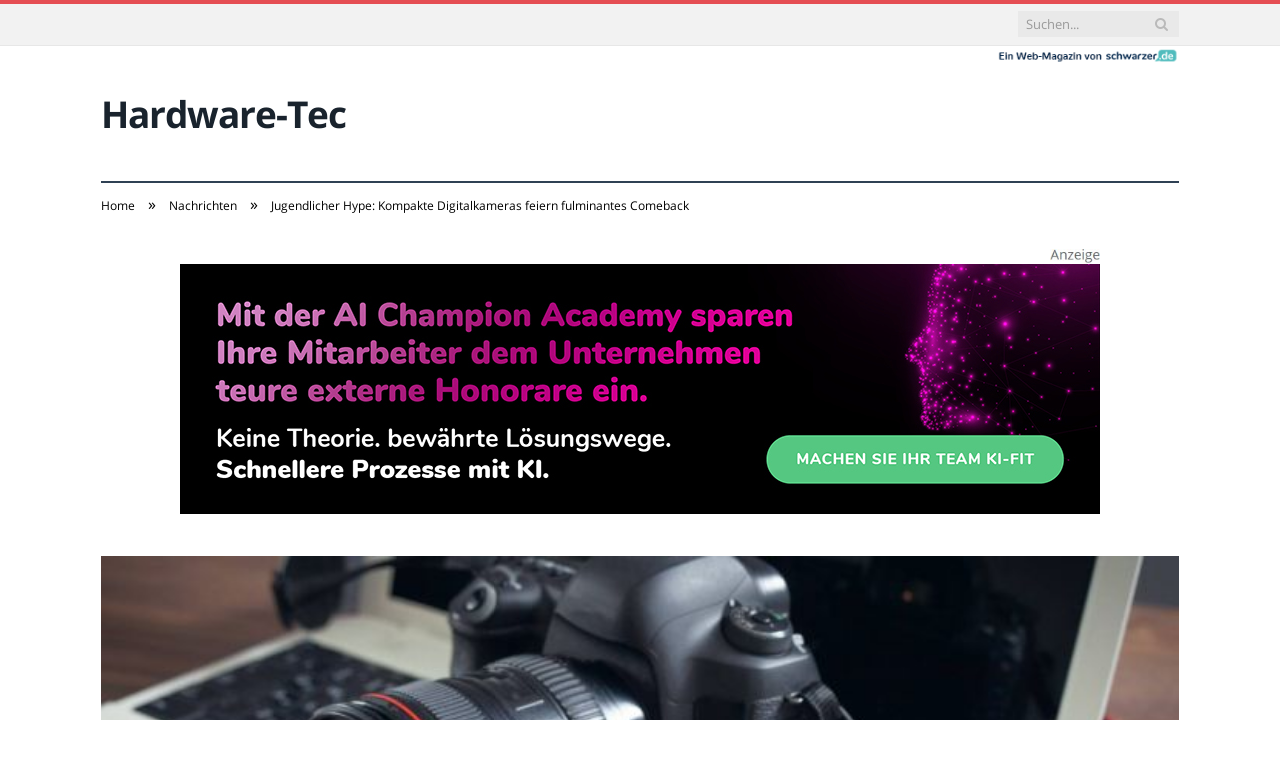

--- FILE ---
content_type: text/html; charset=UTF-8
request_url: https://www.hardware-tec.de/kompakte-digitalkameras-revival/
body_size: 22182
content:

<!DOCTYPE html>

<!--[if IE 8]> <html class="ie ie8" lang="de-DE"> <![endif]-->
<!--[if IE 9]> <html class="ie ie9" lang="de-DE"> <![endif]-->
<!--[if gt IE 9]><!--> <html lang="de-DE"> <!--<![endif]-->

<head>


<meta charset="UTF-8" />
<title>Jugendlicher Hype: Kompakte Digitalkameras feiern fulminantes Comeback</title>

 
<meta name="viewport" content="width=device-width, initial-scale=1" />
<meta http-equiv="X-UA-Compatible" content="IE=edge" />
<link rel="pingback" href="https://www.hardware-tec.de/xmlrpc.php" />
	
<link rel="shortcut icon" href="https://www.hardware-tec.de/wp-content/uploads/2021/01/schwarzer-de-favicon.png" />	

	

	<!-- This site is optimized with the Yoast SEO plugin v18.2 - https://yoast.com/wordpress/plugins/seo/ -->
	<meta name="robots" content="index, follow, max-snippet:-1, max-image-preview:large, max-video-preview:-1" />
	<link rel="canonical" href="https://www.hardware-tec.de/kompakte-digitalkameras-revival/" />
	<meta property="og:locale" content="de_DE" />
	<meta property="og:type" content="article" />
	<meta property="og:title" content="Jugendlicher Hype: Kompakte Digitalkameras feiern fulminantes Comeback" />
	<meta property="og:description" content="Die Ära der 2000er Jahre war geprägt von kompakten Digitalkameras, die zu jener Zeit allgegenwärtig waren. Doch mit dem Aufstieg der Smartphones gerieten viele dieser Kameras in Vergessenheit und fristeten ein Schattendasein. Die Social-Media-Plattform TikTok jedoch verhilft diesen längst vergessenen Geräten zu einer unerwarteten Wiederbelebung. Was einst als veraltet galt, avanciert nun zum Trend unterJetzt alles lesen" />
	<meta property="og:url" content="https://www.hardware-tec.de/kompakte-digitalkameras-revival/" />
	<meta property="og:site_name" content="Hardware-Tec" />
	<meta property="article:published_time" content="2023-08-15T06:00:00+00:00" />
	<meta property="article:modified_time" content="2023-08-14T17:47:37+00:00" />
	<meta property="og:image" content="https://www.hardware-tec.de/wp-content/uploads/2023/08/alte-schaetze-neu-entdeckt-kompakte-digitalkameras-erleben-8531.jpg" />
	<meta property="og:image:width" content="700" />
	<meta property="og:image:height" content="335" />
	<meta property="og:image:type" content="image/jpeg" />
	<meta name="twitter:card" content="summary_large_image" />
	<meta name="twitter:label1" content="Verfasst von" />
	<meta name="twitter:data1" content="Rebecca Liebig" />
	<meta name="twitter:label2" content="Geschätzte Lesezeit" />
	<meta name="twitter:data2" content="4 Minuten" />
	<script type="application/ld+json" class="yoast-schema-graph">{"@context":"https://schema.org","@graph":[{"@type":"WebSite","@id":"https://www.hardware-tec.de/#website","url":"https://www.hardware-tec.de/","name":"Hardware-Tec","description":"Alles rund um Hardware","potentialAction":[{"@type":"SearchAction","target":{"@type":"EntryPoint","urlTemplate":"https://www.hardware-tec.de/?s={search_term_string}"},"query-input":"required name=search_term_string"}],"inLanguage":"de-DE"},{"@type":"ImageObject","@id":"https://www.hardware-tec.de/kompakte-digitalkameras-revival/#primaryimage","inLanguage":"de-DE","url":"https://www.hardware-tec.de/wp-content/uploads/2023/08/alte-schaetze-neu-entdeckt-kompakte-digitalkameras-erleben-8531.jpg","contentUrl":"https://www.hardware-tec.de/wp-content/uploads/2023/08/alte-schaetze-neu-entdeckt-kompakte-digitalkameras-erleben-8531.jpg","width":700,"height":335,"caption":"Jugendlicher Hype: Kompakte Digitalkameras feiern fulminantes Comeback (Foto: AdobeStock - DSLR camera - 616942714)"},{"@type":"WebPage","@id":"https://www.hardware-tec.de/kompakte-digitalkameras-revival/#webpage","url":"https://www.hardware-tec.de/kompakte-digitalkameras-revival/","name":"Jugendlicher Hype: Kompakte Digitalkameras feiern fulminantes Comeback","isPartOf":{"@id":"https://www.hardware-tec.de/#website"},"primaryImageOfPage":{"@id":"https://www.hardware-tec.de/kompakte-digitalkameras-revival/#primaryimage"},"datePublished":"2023-08-15T06:00:00+00:00","dateModified":"2023-08-14T17:47:37+00:00","author":{"@id":"https://www.hardware-tec.de/#/schema/person/b42dbcdd070caa887020b1be54286848"},"breadcrumb":{"@id":"https://www.hardware-tec.de/kompakte-digitalkameras-revival/#breadcrumb"},"inLanguage":"de-DE","potentialAction":[{"@type":"ReadAction","target":["https://www.hardware-tec.de/kompakte-digitalkameras-revival/"]}]},{"@type":"BreadcrumbList","@id":"https://www.hardware-tec.de/kompakte-digitalkameras-revival/#breadcrumb","itemListElement":[{"@type":"ListItem","position":1,"name":"Startseite","item":"https://www.hardware-tec.de/"},{"@type":"ListItem","position":2,"name":"Jugendlicher Hype: Kompakte Digitalkameras feiern fulminantes Comeback"}]},{"@type":"Person","@id":"https://www.hardware-tec.de/#/schema/person/b42dbcdd070caa887020b1be54286848","name":"Rebecca Liebig","image":{"@type":"ImageObject","@id":"https://www.hardware-tec.de/#personlogo","inLanguage":"de-DE","url":"https://secure.gravatar.com/avatar/8082be9dbb1ec3f8b875f99d1409aa9f?s=96&d=mm&r=g","contentUrl":"https://secure.gravatar.com/avatar/8082be9dbb1ec3f8b875f99d1409aa9f?s=96&d=mm&r=g","caption":"Rebecca Liebig"},"url":"https://www.hardware-tec.de/author/rebecca-liebig/"}]}</script>
	<!-- / Yoast SEO plugin. -->


<link rel="alternate" type="application/rss+xml" title="Hardware-Tec &raquo; Feed" href="https://www.hardware-tec.de/feed/" />
<link rel="alternate" type="application/rss+xml" title="Hardware-Tec &raquo; Kommentar-Feed" href="https://www.hardware-tec.de/comments/feed/" />
<link rel="alternate" type="application/rss+xml" title="Hardware-Tec &raquo; Jugendlicher Hype: Kompakte Digitalkameras feiern fulminantes Comeback Kommentar-Feed" href="https://www.hardware-tec.de/kompakte-digitalkameras-revival/feed/" />
<style type="text/css">
img.wp-smiley,
img.emoji {
	display: inline !important;
	border: none !important;
	box-shadow: none !important;
	height: 1em !important;
	width: 1em !important;
	margin: 0 .07em !important;
	vertical-align: -0.1em !important;
	background: none !important;
	padding: 0 !important;
}
</style>
	<link rel='stylesheet' id='wp-block-library-css'  href='https://www.hardware-tec.de/wp-includes/css/dist/block-library/style.min.css?ver=5.6.2' type='text/css' media='all' />
<link rel='stylesheet' id='ppress-frontend-css'  href='https://www.hardware-tec.de/wp-content/plugins/wp-user-avatar/assets/css/frontend.min.css?ver=3.2.9' type='text/css' media='all' />
<link rel='stylesheet' id='ppress-flatpickr-css'  href='https://www.hardware-tec.de/wp-content/plugins/wp-user-avatar/assets/flatpickr/flatpickr.min.css?ver=3.2.9' type='text/css' media='all' />
<link rel='stylesheet' id='ppress-select2-css'  href='https://www.hardware-tec.de/wp-content/plugins/wp-user-avatar/assets/select2/select2.min.css?ver=5.6.2' type='text/css' media='all' />
<link rel='stylesheet' id='ez-icomoon-css'  href='https://www.hardware-tec.de/wp-content/plugins/easy-table-of-contents/vendor/icomoon/style.min.css?ver=2.0.16' type='text/css' media='all' />
<link rel='stylesheet' id='ez-toc-css'  href='https://www.hardware-tec.de/wp-content/plugins/easy-table-of-contents/assets/css/screen.min.css?ver=2.0.16' type='text/css' media='all' />
<style id='ez-toc-inline-css' type='text/css'>
div#ez-toc-container p.ez-toc-title {font-size: 100%;}div#ez-toc-container p.ez-toc-title {font-weight: 500;}div#ez-toc-container ul li {font-size: 95%;}
</style>
<link rel='stylesheet' id='smartmag-fonts-css'  href='//www.hardware-tec.de/wp-content/uploads/sgf-css/font-890a22b9ed01431f04d05a9fe186395a.css' type='text/css' media='all' />
<link rel='stylesheet' id='smartmag-core-css'  href='https://www.hardware-tec.de/wp-content/themes/smart-mag/style.css?ver=3.4.0' type='text/css' media='all' />
<link rel='stylesheet' id='smartmag-responsive-css'  href='https://www.hardware-tec.de/wp-content/themes/smart-mag/css/responsive.css?ver=3.4.0' type='text/css' media='all' />
<link rel='stylesheet' id='pretty-photo-css'  href='https://www.hardware-tec.de/wp-content/themes/smart-mag/css/prettyPhoto.css?ver=3.4.0' type='text/css' media='all' />
<link rel='stylesheet' id='smartmag-font-awesome-css'  href='https://www.hardware-tec.de/wp-content/themes/smart-mag/css/fontawesome/css/font-awesome.min.css?ver=3.4.0' type='text/css' media='all' />
<style id='smartmag-font-awesome-inline-css' type='text/css'>
.post-content { font-size: 18px;  }
.highlights .excerpt, .listing-alt .content .excerpt { font-size: 18px;  }
.post-content h1 { font-size: 32px;; }

.post-content h2 { font-size: 30px;; }

.post-content h3 { font-size: 28px;; }

.post-content h4 { font-size: 26px;; }

.post-content h5 { font-size: 24px;; }

.post-content h6 { font-size: 22px;; }



</style>
<link rel='stylesheet' id='wpgdprc.css-css'  href='https://www.hardware-tec.de/wp-content/plugins/wp-gdpr-compliance/assets/css/front.min.css?ver=1612966787' type='text/css' media='all' />
<style id='wpgdprc.css-inline-css' type='text/css'>

            div.wpgdprc .wpgdprc-switch .wpgdprc-switch-inner:before { content: 'Ja'; }
            div.wpgdprc .wpgdprc-switch .wpgdprc-switch-inner:after { content: 'Nein'; }
        
</style>
<script type='text/javascript' src='https://www.hardware-tec.de/wp-includes/js/jquery/jquery.min.js?ver=3.5.1' id='jquery-core-js'></script>
<script type='text/javascript' src='https://www.hardware-tec.de/wp-includes/js/jquery/jquery-migrate.min.js?ver=3.3.2' id='jquery-migrate-js'></script>
<script type='text/javascript' src='https://www.hardware-tec.de/wp-content/plugins/wp-user-avatar/assets/flatpickr/flatpickr.min.js?ver=5.6.2' id='ppress-flatpickr-js'></script>
<script type='text/javascript' src='https://www.hardware-tec.de/wp-content/plugins/wp-user-avatar/assets/select2/select2.min.js?ver=5.6.2' id='ppress-select2-js'></script>
<script type='text/javascript' src='https://www.hardware-tec.de/wp-content/themes/smart-mag/js/jquery.prettyPhoto.js?ver=5.6.2' id='pretty-photo-smartmag-js'></script>
<link rel="https://api.w.org/" href="https://www.hardware-tec.de/wp-json/" /><link rel="alternate" type="application/json" href="https://www.hardware-tec.de/wp-json/wp/v2/posts/582" /><link rel="EditURI" type="application/rsd+xml" title="RSD" href="https://www.hardware-tec.de/xmlrpc.php?rsd" />
<link rel="wlwmanifest" type="application/wlwmanifest+xml" href="https://www.hardware-tec.de/wp-includes/wlwmanifest.xml" /> 
<meta name="generator" content="WordPress 5.6.2" />
<link rel='shortlink' href='https://www.hardware-tec.de/?p=582' />
<link rel="alternate" type="application/json+oembed" href="https://www.hardware-tec.de/wp-json/oembed/1.0/embed?url=https%3A%2F%2Fwww.hardware-tec.de%2Fkompakte-digitalkameras-revival%2F" />
<link rel="alternate" type="text/xml+oembed" href="https://www.hardware-tec.de/wp-json/oembed/1.0/embed?url=https%3A%2F%2Fwww.hardware-tec.de%2Fkompakte-digitalkameras-revival%2F&#038;format=xml" />
	
<!--[if lt IE 9]>
<script src="https://www.hardware-tec.de/wp-content/themes/smart-mag/js/html5.js" type="text/javascript"></script>
<![endif]-->


<script>
document.querySelector('head').innerHTML += '<style class="bunyad-img-effects-css">.main img, .main-footer img { opacity: 0; }</style>';
</script>
	
 <style>
.listing-alt .meta { margin-top: 0; }
.wp-caption p:empty {display: none;}
.highlights .meta.above { margin-top: 0; }
body.boxed { background-attachment: fixed; }
.boxright { width:35%; float: right; margin-left: 20px; }
.boxleft { width:35%; float: left; margin-right: 20px; }
@media only screen and (min-width: 1400px) {
.boxed .main-wrap { width: 1328px; }
}
.single-post div.main-wrap div.main.wrap.cf div.row { overflow: visible; }
div.a { width: 100%; float:right; height:15px; margin-bottom:20px; }
div.a > img { float: right; height: 15px; }




.post-content > blockquote + * { clear: both; }




.breadcrumbs { line-height: inherit; }
.post-header .post-meta {height:20px;}
.post-header .posted-by .reviewer * { font-weight: 700; color: #015e9b; font-size: 1.3em; }
.main-content {float:right !important;}
.main .sidebar {
   border-right: 1px solid transparent;
   border-left: none;
}
div.row { clear: both; }
</style> 
 <style>



div.sde_linkbox { clear: both; border: solid 4px red; padding:3px 6% 3px 35px; background: url(/assets/images/pfeil-rechts-rot.gif) no-repeat 10px 8px; }
div.sde_teaser { float: left; border:none; border-top: 4px solid red; border-bottom: 4px solid red; width:100%; }
div.sde_teaser > a.image, div.sde_teaser > div { float:left; margin:5px 5px 5px 0; background-repeat:no-repeat; margin-right:25px; }
div.sde_teaser > a.image div { float:left; margin:0; margin-right:0; }
div.sde_teaser .headline { display: block; text-decoration: none!important; color: black; font-weight:700; line-height:1.3em;margin:1.5em 0 0.2em 0; font-size:1.3em;}
div.sde_teaser .textcopy { display: block; text-decoration: none!important; color:grey; line-height:1.3em; }
div.sde_teaser .url { display: block; text-decoration: underline; color:green; padding-top:0.5em; }
div.sde_teaser.a300250 { float:none; width:300px; margin-left:10px; border:none; margin-bottom:10px; margin-top:10px; padding-top:20px; }
div.sde_teaser.a300250.marker img { height: 15px; position: relative; top:-30px; /* left:245px; */ }
div.marker img { height: 15px; position: relative; top:-10px; float:right; }
div.sde_teaser.afull.marker img { height: 15px; position: relative; top:-30px; float:right; }
div.sde_teaser.no-border, div.sde_linkbox.no-border { border:none; }
.post-container { overflow:hidden; }
@media only screen and (max-width: 600px) {
div.sde_teaser > div { width:100% !important; margin-bottom:10px; }
div.sde_teaser > .headline { margin-top:0.5em;}
div.sde_teaser > .url { margin-bottom:0.5em;}
}
.post-header .post-meta {height:auto;}
.author-box {margin-top:28px;}
.author-info .avatar { margin-top: 28px; }
.related-posts { margin-top: 30px; }
.comment-form-cookies-consent {visibility:hidden;}
.main-pagination { clear: both; }
.main-heading.prominent, section.news-focus, section.focus-grid { clear:both; }
/* EZ TOC HEADER 2021-04-25-13-30 */
div#ez-toc-container  * { font-family: "Open Sans Condensed (300)", Arial, sans-serif; }
div.ez-toc-title-container { margin: 1.0em 0; }
div#ez-toc-container ul li { margin-bottom: 0.5em; }
div#ez-toc-container { padding: 20px; }
.ez-toc-list li a { font-weight: 700; transition: none; text-decoration: none !important; border-bottom: 1px solid #015e9b; }
.ez-toc-list li ul li a { font-weight: 400; } 
div#ez-toc-container ul { padding: 0; }
div#ez-toc-container ul li { margin-left: 20px; margin: 10px 0 5px 0;
list-style: inside url(/assets/images/square-rot.png); }
div#ez-toc-container ul.ez-toc-list a:hover { color: #ffffff; background-color: #4695a9; }
@media print { div#ez-toc-container, div.widebox {page-break-before:always;} }
@media only screen and (max-width: 1128px) {
div#ez-toc-container { padding: 20px 10px; }
div#ez-toc-container ul li { margin-left: 5px; }
}
#recentcomments .comment-author-link { display: block; font-weight: bold; color:#015e9b; }
#recentcomments a { display: block; font-style: italic; text-decoration: underline; }
.breadcrumbs { background:#dddddd; color:#015e9b; }
.trending-ticker .heading, .breadcrumbs span, .news-focus .heading, .gallery-title, .related-posts .section-head, .news-focus .heading .subcats a.active, .post-content a, .comments-list .bypostauthor .comment-author a, .error-page .text-404, .main-color, .section-head.prominent, .block.posts .fa-angle-right, a.bbp-author-name, .main-stars span:before, .main-stars, .recentcomments .url {
    color:black;
}
.breadcrumbs .location, .breadcrumbs .delim { color:black; }
div.one-third .wp-caption, div.one-third img.size-full ,div.one-fifth .wp-caption, div.one-fifth img.size-full { width: 100% !important; height: auto !important; }
.posts-list .content > a, .posts-list .content p a {margin-top:4px; line-height: 1.615;}
article.post ul li, article.post ol li { margin-bottom: 1.0em; }
article.post ul.short li, article.post ol.short li { margin-bottom: 0; }
article.post ul.red li strong:first-of-type, article.post ol.red li strong:first-of-type { color: red; display: block; }
div.smallbox {
    float:left; 
    background: #015e9b;
    border: 1px solid #015e9b;
    border-radius: 8px;
    -webkit-box-shadow: 0 1px 1px rgba(0,0,0,.05);
    box-shadow: 0 1px 1px rgba(0,0,0,.05);
    display: table;
    margin-bottom: 1em;
    padding: 10px 10px 30px 10px;
    position: relative;
    width: 305px;
}
div.widebox {
    background:#dddddd;
    border: 1px solid #015e9b;
    border-radius: 4px;
    -webkit-box-shadow: 0 1px 1px rgba(0,0,0,.05);
    box-shadow: 0 1px 1px rgba(0,0,0,.05);
    display: table;
    margin-bottom: 5em;
    padding: 10px;
    position: relative;
    width: 680px;
}
div.smallbox.left {clear:both; float:left; margin-right: 20px;}
div.smallbox.wide {width: 660px;}
div.smallbox * {color: white;}
div.smallbox h3 {margin: 0.5em 0; padding-left: 20px; padding-bottom: 0.2em; border-bottom: solid 2px white; color:white;}
div.smallbox li {margin-bottom: 0!important;}
div.pros ul, div.cons ul {list-style-type: none;}
div.cons ul li { list-style-image: url(/assets/images/icon-no.jpg); }
div.pros ul li { list-style-image: url(/assets/images/icon-yes.jpg); }
@media print {
    div#ez-toc-container, div.widebox {page-break-before:always;}
}
@media only screen and (max-width: 799px) {
div.smallbox h3 { margin: 0.5em 0; padding-left: 20px; padding-bottom: 0.2em; border-bottom: solid 2px white; color:white; }
}
@media only screen and (max-width: 1128px) {
div.smallbox, div.smallbox.wide { width: 250px; font-size: 0.9em; }
div.widebox { width: auto; }
div.smallbox.wide > * { padding-left: inherit; }
}
blockquote {
border-radius: 25px !important;
border-left-width: 7px !important;
border-bottom: none !important;
border-color: #FF5722 !important;
background: none !important;
clear: both; float: left;
padding: 40px !important;
margin: 3.0em 0 !important;
}
blockquote h2 { padding-left: 0 !important; border: none !important; margin-top: 0.5em !important; }
blockquote + h2, blockquote + h3 { clear: both; }

blockquote table.data td { background: none !important; }
blockquote h2.center, blockquote h3.center, blockquote h4.center { text-align: center; }
blockquote.h4 { border: none !important; background-color: #fdf7be !important; color: #555555 }
blockquote.h3 { border: dotted 1px white !important; background-color: #cdf4fe !important; color: #555555 }
blockquote.h3 * { color: #037fc3; }
blockquote.h2 { border-left: solid 4px #777777 !important; border-right: solid 4px #777777 !important; background-color: #ff8d7f !important; color: #ffffff; }
blockquote.h1 { border: dashed 8px #4695a9 !important; background-color: #9ecbd7 !important; color: #ffffff; }
blockquote { padding: 20px; padding-bottom: 20px !important; border: none !important; background-color: #9ecbd7 !important; color: #eeeeee !important; clear:both;}
blockquote > p { font-size:1.1em;  }
blockquote > h2,
blockquote > h3,
blockquote > h4 {text-decoration: underline; border: none !important;}

blockquote li { margin-bottom: 1.0em; font-weight: bold; }
blockquote li p { font-weight: bold; color: #eeeeee !important; }
blockquote li a { text-decoration: underline !important; }

blockquote.tafel h2,
blockquote.tafel h3,
blockquote.tafel h4 {margin-top: 0; margin-bottom:2.5em;}
blockquote.tafel {vertical-align:middle; padding:60px 40px 30px 40px; background:#EEF4F6 !important; margin-botton:30px !important;}
blockquote.tafel > ul {list-style-type:none; font-family: "Alike", Arial, sans-serif; letter-spacing:0.03em;}
blockquote.tafel > ul > li {font-size:1.2em; color:#4695a9; line-height:1.8em; text-align:right;}
blockquote.tafel > ul  > li:nth-of-type(1),
blockquote.tafel > ul  > li:nth-of-type(3),
blockquote.tafel > ul  > li:nth-of-type(5),
blockquote.tafel > ul  > li:nth-of-type(7),
blockquote.tafel > ul  > li:nth-of-type(9),
blockquote.tafel > ul  > li:nth-of-type(11),
blockquote.tafel > ul  > li:nth-of-type(13),
blockquote.tafel > ul  > li:nth-of-type(15) {color:black; margin-bottom:0 !important; text-align:left;}
blockquote.tafel.liste > ul  > li {margin-bottom:1.0em !important; text-align:left;}
blockquote.tafel.zitat > ul  > li:nth-of-type(2) {font-size: 0.8em;}


/* von SCHM */
blockquote div { background-color: white; padding:20px; color: #015e9b;  }
blockquote div * { color: #015e9b !important; }
blockquote { padding: 20px !important; font-size:1.2em; clear:both;}
blockquote li { color: #015e9b !important; margin-top: 0.5em; margin-bottom: 0.5em; }
blockquote li * { color: #015e9b !important; }



/*
ul.numbered-box > li > div > div.wp-caption,
ul.numbered-box > li > div > div.wp-caption a,
ul.numbered-box > li > div > div.wp-caption a img,
 { width: 100% !important; }

ul.numbered-box > li > div > div.wp-caption p.wp-caption-text
 { width: 100% !important; }
*/

ul.numbered-box {
    margin-left: 0;
    margin-top: 4.0em;
    margin-bottom: 4.0em;
    padding-left: 0;
    counter-reset: custom-counter;
}
ul.numbered-box > li > div > p:first-of-type { float: left; }
ul.numbered-box > li > div img {
	border: solid 2.5px #015e9b;
	padding: 2px;
	float: left; margin: 0 20px 5px 0;
	box-sizing: border-box;
}
ul.numbered-box > li > div div.wp-caption {
	width:inherit!important;
}

ul.numbered-box > li > div p:empty { display:none; }

ul.numbered-box > li {
    list-style: none;
    clear: both;
    float: left;
}
ul.numbered-box > li > div {
    float: left;
    margin-top: 0;
    margin-bottom: 1rem;
    list-style: none;
    min-height: 2.5rem;
    padding-left: 5rem;
}


ul.numbered-box > li::before {
    counter-increment: custom-counter;
    content: counter(custom-counter);
    display: flex;
    align-items: center;
    justify-content: center;
    position: absolute;
    left: 20px;
    font-weight: 600;
    font-size: 1.25rem;
    color: #015e9b;
    background-color: #ffffff;
    text-align: center;
    width: 2.5rem;
    height: 2.5rem;
    border-radius: 100%;
    border: 2px solid #015e9b;
    line-height: 1rem;
}
blockquote ul.numbered-box li::before {
    left: 30px;
}

ul.numbered-box > li > div > ul,
ul.numbered-box > li > div > ol,
ul.numbered-box > li > div > p {
	float:left; 
	clear:both; 
	width:100%;
}

ul.numbered-box > li > div > h2,
ul.numbered-box > li > div > h3,
ul.numbered-box > li > div > h4,
ul.numbered-box > li > div > h5,
ul.numbered-box > li > div > h6 {
	width: 100%;
	float:left; 
	clear:both; 
	margin-top: 0em;
	padding-top: 0.5em;
	line-height: 1.25em;
	color: #015e9b;
}


ul.numbered-box.w330 > li > div h2,
ul.numbered-box.w330 > li > div h3,
ul.numbered-box.w330 > li > div h4,
ul.numbered-box.w330 > li > div h5,
ul.numbered-box.w330 > li > div h6,
ul.numbered-box.w330 > li > div p {
	float:none;
	clear:inherit;
	margin-left: 330px; 
}

ul.numbered-box.w250 > li > div h2,
ul.numbered-box.w250 > li > div h3,
ul.numbered-box.w250 > li > div h4,
ul.numbered-box.w250 > li > div h5,
ul.numbered-box.w250 > li > div h6,
ul.numbered-box.w250 > li > div p {
	float:none;
	clear:inherit;
	margin-left: 250px; 
}
ul.numbered-box.w330 li > div > img { margin: 0 20px 45px 0; }

@media only screen and (max-width: 799px) {

ul.numbered-box > li > div > h2:first-of-type, 
ul.numbered-box > li > div > h3:first-of-type, 
ul.numbered-box > li > div > h4:first-of-type, 
ul.numbered-box > li > div > h5:first-of-type, 
ul.numbered-box > li > div > h6:first-of-type 
	{ clear: left; }

ul.numbered-box.w330 > li > div h2,
ul.numbered-box.w330 > li > div h3,
ul.numbered-box.w330 > li > div h4,
ul.numbered-box.w330 > li > div h5,
ul.numbered-box.w330 > li > div h6,
ul.numbered-box.w330 > li > div p {
	margin-left: 0; 
}

}

*:before, *:after {
    box-sizing: border-box;
}

ul.numbered-box + * { clear: both; }
table.data .subheadline,
table.data.zeilentitel  td:first-of-type { color:#FF5722; font-weight: 700; }
table.center td, table.center th { text-align: center; }
table.data { margin: 10px 0 30px 0; }
table.data caption { font-weight: 700; padding: 10px 10px 5px 10px; color:#015e9b; font-size: 1.3em; }
table.data caption small { font-size: 0.7em; line-height: 0.8em; }
table.data td, table.data th { padding: 10px 10px 10px 10px; }
table.data td.subheadline { padding: 18px 10px 2px 10px; border-bottom: 2px solid #FF5722; border-left:none; border-right: none; }
table.data .tdleft { text-align:left; }
table.data .tdcenter { text-align:center; }
table.data .tdright { text-align:right; }
table.data td.quelle { font-size: 0.7em; border: none; background: none; }
table.data { width: 100%; border: solid 1px #FFFFFF !important; border-collapse: unset; }
table.data th { color:#FFFFFF; background:#015e9b; }
table.data th.nobr, table.data td.nobr {white-space: nowrap;}
div.tablewrap { overflow-x:auto; }
div.tablewrap > p { display: none; }
sup { font-size: small; vertical-align: super; }
.teaser h2 span, .teaser h2 a { font-weight: bold; color:#015e9b !important; } 
.notoc { display:none!important; }
.teaser li {color:#015e9b;} 
.teaser h2 { padding-left:0; font-weight: normal; margin: 10px; text-align: center; border:none; }
.teaser h3 { color: white; margin-bottom:0.5em; border-bottom: solid 1px white; padding-bottom: 1.0em; }
.teaser div * { font-size: 1.0em; line-height: 1.3em;}
.teaser { float: right; width: 210px; padding:0px; margin-bottom: 30px;  margin-left: 20px; }
@media only screen and (max-width: 799px) {
.teaser { width: 100%; margin-left: 0; }
}
.teaser ul { margin-left: 20px; margin-bottom: 1.857em; }
.teaser ul li { color:inherit !important; margin-bottom:0.6em;}
.teaser a { color:white; text-decoration: underline; }
.teaser a:hover { color:#015e9b; }
.teaser p, .teaser ul li { color: white !important; }
.teaser div { background:black; padding:10px; border:none; }
.rev_slider ul { margin-left:0!important; }












hr.trenner, hr.image {
	height: 1.25em;
	background: #e8e8e8;
	width: 100%;
	clear: both;
}
.related-posts .highlights h2 a { font-size:20px; font-weight:700; hyphens:auto; max-height:6.5em; display:block; overflow:hidden; }
.related-posts .highlights > article { border-bottom: none; }
.related-posts .highlights .meta.above { display: none; }
.related-posts .highlights h2:before { border:none; }
.related-posts .highlights h2 { padding-left: 0; }
.related-posts .highlights > article { margin-bottom: 2em; }
section.related-posts { border-top: solid 4px #777; padding-top:30px; }
@media only screen and (max-width: 767px) { .related-posts article { width: 100%!important; } }
.list-timeline article .post-title { font-size:1.4em; line-height:1.3em; padding-top:3px; margin-bottom:10px; font-weight:600; }
.list-timeline { margin-top:14px; float:left; width:100%; }
.list-timeline article { min-height:50px; border-bottom: solid 1px darkgrey; }
.list-timeline article time { display:inline; }
.list-timeline article time span.tag { float:left; height:50px; width:54px; text-align:right; font-size:3.5em; line-height:1em; margin-right:10px; }
.list-timeline article time span.monat-jahr { float:left; height:50px; font-size:1.1em; line-height:1.1em; padding-top:5px; }
.list-timeline .heading { text-transform: none; color:#606569; }
section.news-focus .highlights .excerpt { font-size:1.3em; }
section.focus-grid .highlights .excerpt { font-size:1.3em; }
section.blog { overflow:hidden; }
section.blog .listing-alt .meta { text-transform:none; }
section.blog .listing-alt time { text-transform:none; }
section.blog .listing-alt .excerpt p { letter-spacing:1px; }
section.blog .listing-alt .excerpt .read-more { margin: 15px 30px 0 30px; float:right; }
section.blog .listing-alt .excerpt .read-more a { padding: 6px 10px 4px 10px; letter-spacing:1px; }
.highlights > article .excerpt { border-bottom: none;}
.focus-grid .highlights article, .news-focus .highlights article { margin-bottom:30px; }
.highlights .cat-title, .cat { background:#015e9b !important; color:white; }
.highlights > article { border-bottom: 1px solid #d9d9d9; }
.post-content h1, .post-content h2, .post-content h3, .post-content h4, .post-content h5, .post-content h6 { margin-top: 2.5em; margin-bottom: 0.5em; font-weight: bold; }
.post-content .wp-caption-text { width:100%; margin-bottom: inherit; font-size: 0.6em; position: relative; top:-5px; text-align: left; padding: 0 10px; float:left; }
.page .row a, article.post a, .post-content a { text-decoration:underline; }
.featured-grid time { display: none !important; }
.post-content h2 { padding-left: 15px; border-left: solid 8px #015e9b }
.post-content h3 { color:#FF5722; }
#main-head header img.logo-image { margin-top:22px; }
#main-head .wrap { background-image: url(/assets/images/von-schwarzer-de-230x20.png); background-repeat: no-repeat; background-position: right 1px; background-size: 210px; }
.section-head {background:#dddddd; color:#015e9b; border-top: 1px solid #015e9b; border-bottom: 1px solid #015e9b; }
h1.post-title, .highlights h2 a, .highlights li .content a { color:#015e9b; }
.highlights h2 { font-size: 16px; }
.post-content .wpcf7-not-valid-tip, .main-heading, .review-box .heading, .post-header .post-title:before, .highlights h2:before, div.bbp-template-notice, div.indicator-hint, div.bbp-template-notice.info, .modal-header .modal-title, .entry-title, .page-title {border-left-color:#015e9b;}
.posts-list .content > a { margin-bottom: 0.1em; }
.highlights .excerpt { margin-top: 0; }
.listing-alt .content .excerpt { margin-top: 0; }
.main-content > article { margin-bottom: 30px;  }
.main-footer, .main-footer * { background: #000; }
.lower-foot, .lower-foot * { background: #000; color: white; }
.main-footer .widget li { border-bottom: 1px solid #d9d9d9; }
div.footer-content { text-align: left; }
.main-footer .widget a, .main-footer .widget h3 { text-decoration: none; color:inherit; }
.lower-foot .widgets a { text-decoration: none; color:inherit; }
.breadcrumbs { background: none; padding: 14px 0; }
.breadcrumbs .location { display: none; }
.box { -webkit-backface-visibility: hidden; backface-visibility: hidden; border-radius: 1.8rem; overflow: hidden; position: relative; padding: 1rem 1rem 0 1rem; }
.block-tipps .box { overflow: visible; }
@media (min-width: 550px) {.box { padding: 2rem 2rem 1rem 2rem; }}
@media (min-width: 768px) {.box { padding: 3rem 3rem 2rem 3rem; }}
@media (min-width: 1024px) {.box { padding: 4rem 4rem 3rem 4rem; }}

.box .box-symbol svg * { stroke:#007E9D; }
.box .box-symbol svg { height:3rem; width:3rem; }
.box .box-symbol { 
    background:#D6E9EE; 
    -webkit-box-align: center;
    -ms-flex-align: center;
    -webkit-box-pack: center;
    -ms-flex-pack: center;
    -webkit-box-flex: 0;
    align-items: center;
    border-radius: 50%;
    display: -webkit-box;
    display: -ms-flexbox;
    display: flex;
    -ms-flex: 0 0 5rem;
    flex: 0 0 5rem;
    height: 5rem;
    width: 5rem;
   justify-content: center;
    left: 50%;
    overflow: hidden;
    padding: 1rem;
    position: absolute;
    top: 0;
    -webkit-transform: translate(-50%,-50%) scale(1);
    transform: translate(-50%,-50%) scale(1);
    -webkit-transition: -webkit-transform .25s cubic-bezier(.5,-.5,.21,1.5) .5s;
} 

.header-content .box-symbol svg * { stroke:#007E9D; }
.header-content .box-symbol svg { height:15rem; width:15rem; }
.header-content .box-symbol { 
	background:#D6E9EE; 
	-webkit-box-align: center;
	-ms-flex-align: center;
	-webkit-box-pack: center;
	-ms-flex-pack: center;
	-webkit-box-flex: 0;
	align-items: center;
	display: -webkit-box;
	display: -ms-flexbox;
	display: flex;
	-ms-flex: 0 0 5rem;
	flex: 0 0 5rem;
	height: 20rem;
 	width: 20rem;
	justify-content: center;
	overflow: hidden;
	padding: 1rem;
	position: absolute;
	left: 200px;
	top:200px;
	-webkit-transform: translate(-50%,-50%) scale(1);
	transform: translate(-50%,-50%) scale(1);
	-webkit-transition: -webkit-transform .25s cubic-bezier(.5,-.5,.21,1.5) .5s;
} 

.box-angebot { -webkit-box-orient: vertical; -webkit-box-direction: normal; -webkit-box-align: center; -ms-flex-align: center; align-items: center; color: #fff; cursor: pointer; -ms-flex-direction: column; flex-direction: column; margin: 0 1px; max-width: 19.4rem; padding: 0; width: 100%; }

.box-angebot .box-inhalt { -webkit-box-orient: vertical; -webkit-box-direction: normal; border-radius: 0 0 3.2rem 3.2rem; -webkit-box-sizing: border-box; box-sizing: border-box; display: -webkit-box; display: -ms-flexbox; display: flex; -ms-flex-direction: column; flex-direction: column; min-height: 6.5rem; padding: 1.7rem 1.6rem 1.5rem; width: 100%; }
.box-angebot .box-inhalt * { margin:auto; margin-top:0; text-align:center; }
.box-angebot { text-decoration:none!important; }

.grid { grid-gap: 3.2rem 1.6rem; grid-gap: 10px; display: grid; margin: 0; max-width: 100vw; }
@media (max-width: 549px) {.grid { grid-template-columns: repeat(1,minmax(0,1fr)); }}
@media (min-width: 550px) {.grid { grid-template-columns: repeat(2,minmax(0,1fr)); }}
@media (min-width: 768px) {.grid { grid-template-columns: repeat(3,minmax(0,1fr)); }}
@media (min-width: 1024px) {.grid { grid-template-columns: repeat(4,minmax(0,1fr)); }}

.featured-grid .grid { display:block; .grid-template-columns: inherit; }

section.block-links { margin-bottom:1.5em; }
.block-links .grid .box-angebot { background-color: #D6E9EE; color: #007E9D; margin:auto; }
.block-links .grid .box-angebot:hover { background-color: #007E9D; color: white; text-decoration:underline; }
.block-links .grid { grid-gap: 20px; grid-auto-rows: 1fr; }

.block-tipps { margin:3rem 0; max-width:100%; }
@media (min-width: 1024px) {.block-tipps { max-width: 700px; }}

.block-tipps .box-tipp { margin:auto;  }
.block-tipps .box-tipp .button { margin-right:10px; border-radius: 2.0rem; font-weight:700; margin-bottom:3.0em; }
.block-tipps .box-tipp .headline { margin-top:0; }
.block-tipps .box-tipp .liste { margin-bottom:1.0em; }
.block-tipps .box-tipp .fliesstext, .block-idee .box-tipp li { line-height:1.5em; margin-bottom:1.0em; clear:both; }
.block-tipps .box-tipp .bottom0 { margin-bottom:1.0em; }
.block-tipps .box-tipp .fliesstext, .block-info .box-tipp li { line-height:1.5em; }
.block-tipps .box-tipp h2, .block-tipps .box-tipp h3 { font-weight:700; }

.block-tipps .box-tipp figure figcaption {color:#777;font-size:0.5em;position:relative;top:-3.7em;float:right;background-color:#eee;padding:0 5px;opacity:0.6;}

.block-tipps.block-info .box-tipp { background-color: #F1F1F1; color: #007E9D; }
.block-tipps.block-info .box-tipp h2, .block-tipps.block-info .box-tipp h3 { color: #007E9D; }
.block-tipps.block-info .box-tipp .button { background-color: #007E9D; color:#FFFFFF; }
.block-tipps.block-info .box-tipp .button:hover { background-color: #D6E9EE; color:#007E9D; }
.block-tipps.block-info .box-tipp .fliesstext, .block-info .box-tipp li { color:black; }
.block-tipps.block-info .box .box-symbol svg * { stroke:#D6E9EE; }
.block-tipps.block-info .box .box-symbol { background:#007E9D;  }

.block-tipps.block-idee .box-tipp { background-color: #007E9D; color: #FFFFFF; }
.block-tipps.block-idee .box-tipp h2, .block-tipps.block-idee .box-tipp h3 { color: #FFFFFF; }
.block-tipps.block-idee .box-tipp .button { background-color: #D6E9EE; color:#007E9D; }
.block-tipps.block-idee .box-tipp .button:hover { background-color: #007E9D; color:#D6E9EE; }


.block-header { background-color: #007E9D; color:#FFFFFF; padding: 30px 0;}
/* @media (min-width: 550px) {.block-header { padding: 2rem 2rem 1rem 2rem; }} */

.block-header { width:calc(100% + 50px); position:relative; left:-25px; margin-bottom:20px; }
.block-header .header-content { margin: 0 25px 0 25px; }
.header-content .box-symbol { display:none; }
@media (min-width:  768px) {.block-header .header-content { margin: 0 25px 0 50px; } }
@media (min-width: 1128px) {.block-header { width:1128px; position:relative; left:-25px; }  .block-header .header-content { margin: 0 25px 0 400px; min-height:355px; } .header-content .box-symbol { display:flex; } }
@media (min-width: 1400px) {.block-header { width:1328px; position:relative; left:-125px; } }
.page .main > .row, .page .main .post-wrap > .row { overflow: visible; }

.block-header .header-content { color:#D6E9EE; }
.block-header .header-content .headline { margin-top:0;  color:#D6E9EE!important; }
.block-header .header-content h2, .block-header .header-content h3, .block-header .header-content h4 { color:#D6E9EE; border-left:none; margin-left:0; padding-left:0;}
.block-header .header-content .button { margin-right:10px; border-radius: 2.0rem; background-color: #D6E9EE; color:#007E9D; font-weight:700; margin-bottom:0.5em; }
.block-header .header-content .button:last-child { margin-bottom:3.0em; }
.block-header .header-content .button:hover { background-color: #007E9D; color:#D6E9EE; }
.block-header .header-content .liste { margin-bottom:1.0em; }
.block-header .header-content .fliesstext { line-height:1.5em; margin-bottom:1.0em; font-size:1.1em; font-weight:500; }
.block-header .header-content .fliesstext a { color:inherit; }
.block-header .header-content .bottom0 { margin-bottom:1.0em; }
.block-header .header-content .box-symbol svg * { stroke:#D6E9EE; }
.block-header .header-content .box-symbol { background:#007E9D;  }

.headline { margin-top: 10px; }
.headline, .headline b, .headline strong { font-weight: 700; }
.headline { display: -webkit-box; display: -ms-flexbox; display: flex; line-height: 1.5em; }
.headline2 { font-size: 1.5em; margin-bottom:1.0em; }
.box-tipp h2, .headline3 { font-size: 1.3em; margin-bottom:0px; border:none; padding:initial; }
.box-tipp h3, .headline4 { font-size: 1.1em; margin-bottom:0px; border:none; padding:initial; }
.main-grafik { text-align: center; }
.main-grafik div.a { margin-bottom:0; }
@media (min-width: 920px) { .main-grafik300 {display:none;} .main-grafikboth, main-grafik920 {display:inline;} div.main-grafik { height:265px; width:920px; margin:20px auto 0 auto; } }
@media (max-width: 919px) { .main-grafikboth, .main-grafik300 {display:inline;} .main-grafik920 {display:none;} div.main-grafik { height:265px; width:300px; margin:20px auto 0 auto; } }
</style>
  
<!-- Matomo 2023-11-05 -->
<script type="text/javascript">
  var _paq = window._paq || [];
  /* tracker methods like "setCustomDimension" should be called before "trackPageView" */
  _paq.push(["disableCookies"]);
  _paq.push(['trackPageView']);
  _paq.push(['enableLinkTracking']);
  (function() {
    var u="//matomo.schwarzer.de/";
    _paq.push(['setTrackerUrl', u+'matomo.php']);
    _paq.push(['setSiteId', '98']);
    var d=document, g=d.createElement('script'), s=d.getElementsByTagName('script')[0];
    g.type='text/javascript'; g.async=true; g.defer=true; g.src=u+'matomo.js'; s.parentNode.insertBefore(g,s);
  })();
</script>
<!-- End Matomo Code -->
<!-- erdbeere-2.0 https://www.hardware-tec.de/kompakte-digitalkameras-revival/ -->
</head>


<body class="post-template-default single single-post postid-582 single-format-standard page-builder full no-sidebar img-effects has-nav-dark has-head-default">

<div class="main-wrap">

	
	
	<div class="top-bar">

		<div class="wrap">
			<section class="top-bar-content cf">
			
							
				
								<div class="rootlink"><a href="/" ><img width="1" height="1" src="/assets/images/1pixel.gif" ></a></div>
				
									
					
		<div class="search">
			<form role="search" action="https://www.hardware-tec.de/" method="get">
				<input name="s2" type="hidden" value="s2" ><input type="text" name="s" class="query" value="" placeholder="Suchen..."/>
				<button class="search-button" type="submit"><i class="fa fa-search"></i></button>
			</form>
		</div> <!-- .search -->					
				
								
			</section>
		</div>
		
	</div>
	
	<div id="main-head" class="main-head">
		
		<div class="wrap">
			
			
			<header class="default">
			
				<div class="title">
							<a href="https://www.hardware-tec.de/" title="Hardware-Tec" rel="home">
		
							Hardware-Tec						
		</a>				</div>
				
									
					<div class="right">
										</div>
					
								
			</header>
				
							
				
<div class="main-nav">
	<div class="navigation-wrap cf">
	
		<nav class="navigation cf nav-dark">
		
			<div class>
			
				<div class="mobile" data-type="off-canvas" data-search="1">
					<a href="#" class="selected">
						<span class="text">Navigieren</span><span class="current"></span> <i class="hamburger fa fa-bars"></i>
					</a>
				</div>
				
								
						
			</div>
			
		</nav>
	
				
	</div>
</div>				
							
		</div>
		
				
	</div>	
	<div class="breadcrumbs-wrap">
		
		<div class="wrap">
		<nav class="breadcrumbs ts-contain" id="breadcrumb"><div class="inner"breadcrumbs ts-contain><span class="location">Sie befinden sich hier:</span><span><a href="https://www.hardware-tec.de/"><span>Home</span></a></span> <span class="delim">&raquo;</span> <span><a href="https://www.hardware-tec.de/category/nachrichten/"><span>Nachrichten</span></a></span> <span class="delim">&raquo;</span> <span class="current">Jugendlicher Hype: Kompakte Digitalkameras feiern fulminantes Comeback</span></div></nav>		</div>
		
	</div>



			<div class="main-grafik">
				<a class="main-grafik300" href="https://ai-academy.schwarzer.de/?mtm_campaign=sde-kampagne-2025-04-29&mtm_source=hardware-tec.de&mtm_medium=item-582&mtm_content=V1-1&mtm_placement=top-of-content" target="_blank" rel="nofollow" ><div class="a"><img src="/assets/images/a.jpg" width="50" height="15" class="no-display appear" ></div><img width="300" height="250" src="/assets/images/work/Schwarzer_Banner_300x250_20250430_V1-1.jpg"  ></a>
				<a class="main-grafik920" href="https://ai-academy.schwarzer.de/?mtm_campaign=sde-kampagne-2025-04-29&mtm_source=hardware-tec.de&mtm_medium=item-582&mtm_content=V1-1&mtm_placement=top-of-content" target="_blank" rel="nofollow" ><div class="a"><img src="/assets/images/a.jpg" width="50" height="15" class="no-display appear" ></div><img width="920" height="250" src="/assets/images/work/Schwarzer_Banner_920x250_20250428_V1-1.jpg"  ></a>
			</div>

<div class="main wrap cf">

		
	<div class="row">
	
		<div class="col-8 main-content">
		
				
				
<article id="post-582" class="post-582 post type-post status-publish format-standard has-post-thumbnail category-nachrichten">
	
	<header class="post-header cf">
	
	
	
	<div class="featured">
				
					
			<a href="https://www.hardware-tec.de/wp-content/uploads/2023/08/alte-schaetze-neu-entdeckt-kompakte-digitalkameras-erleben-8531.jpg" title="Jugendlicher Hype: Kompakte Digitalkameras feiern fulminantes Comeback">
			
						
							
					<img width="700" height="335" src="https://www.hardware-tec.de/wp-content/uploads/2023/08/alte-schaetze-neu-entdeckt-kompakte-digitalkameras-erleben-8531.jpg" class="attachment-main-full size-main-full wp-post-image" alt="Alte Schätze neu entdeckt: Kompakte Digitalkameras erleben (Foto: AdobeStock - DSLR camera - 616942714)" loading="lazy" title="Jugendlicher Hype: Kompakte Digitalkameras feiern fulminantes Comeback" />			
								
										
			</a>
							
								
				<div class="caption">Jugendlicher Hype: Kompakte Digitalkameras feiern fulminantes Comeback (Foto: AdobeStock - DSLR camera - 616942714)</div>
					
						
			</div>	
		
				<div class="heading cf">
				
			<h1 class="post-title item fn">
			Jugendlicher Hype: Kompakte Digitalkameras feiern fulminantes Comeback			</h1>
			
			<a href="https://www.hardware-tec.de/kompakte-digitalkameras-revival/#respond" class="comments"><i class="fa fa-comments-o"></i> 0</a>
		
		</div>

		<div class="post-meta cf">
			<span class="posted-by">von 
				<span class="reviewer"><a href="https://www.hardware-tec.de/author/rebecca-liebig/" title="Beiträge von Rebecca Liebig" rel="author">Rebecca Liebig</a></span>
			</span>
			 
			<span class="posted-on">am				<span class="dtreviewed">
					<time class="value-title" datetime="2023-08-15T08:00:00+02:00" title="2023-08-15">15. August 2023</time>
				</span>
			</span>
			
			<span class="cats"><a href="https://www.hardware-tec.de/category/nachrichten/" rel="category tag">Nachrichten</a></span>
				
		</div>		
			
	</header><!-- .post-header -->

	

	<div class="post-container cf">
	
		<div class="post-content-right">
			<div class="post-content description ">
	
					
				
		<p>Die Ära der 2000er Jahre war geprägt von kompakten Digitalkameras, die zu jener Zeit allgegenwärtig waren. Doch mit dem Aufstieg der Smartphones gerieten viele dieser Kameras in Vergessenheit und fristeten ein Schattendasein. Die Social-Media-Plattform TikTok jedoch verhilft diesen längst vergessenen Geräten zu einer unerwarteten Wiederbelebung. Was einst als veraltet galt, avanciert nun zum Trend unter der Generation Z.<br />
<span id="more-582"></span></p>
<div id="ez-toc-container" class="ez-toc-v2_0_16 counter-hierarchy ez-toc-light-blue">
<div class="ez-toc-title-container">
<p class="ez-toc-title">Inhaltsverzeichnis: Das erwartet Sie in diesem Artikel</p>
<span class="ez-toc-title-toggle"><a class="ez-toc-pull-right ez-toc-btn ez-toc-btn-xs ez-toc-btn-default ez-toc-toggle" style="display: none;"><i class="ez-toc-glyphicon ez-toc-icon-toggle"></i></a></span></div>
<nav><ul class="ez-toc-list ez-toc-list-level-1"><li class="ez-toc-page-1 ez-toc-heading-level-2"><a class="ez-toc-link ez-toc-heading-1" href="#zeit-verpasst-das-comeback-der-digicams-erleben" title="Zeit verpasst: Das Comeback der Digicams erleben">Zeit verpasst: Das Comeback der Digicams erleben</a></li><li class="ez-toc-page-1 ez-toc-heading-level-2"><a class="ez-toc-link ez-toc-heading-2" href="#vergangenheit-im-fokus-alte-digicams-feiern-renaissance" title="Vergangenheit im Fokus: Alte Digicams feiern Renaissance">Vergangenheit im Fokus: Alte Digicams feiern Renaissance</a></li><li class="ez-toc-page-1 ez-toc-heading-level-2"><a class="ez-toc-link ez-toc-heading-3" href="#von-der-nostalgie-zur-digicam-revolution-ein-comeback" title="Von der Nostalgie zur Digicam-Revolution: Ein Comeback">Von der Nostalgie zur Digicam-Revolution: Ein Comeback</a></li><li class="ez-toc-page-1 ez-toc-heading-level-2"><a class="ez-toc-link ez-toc-heading-4" href="#zahlen-luegen-nicht-wie-der-hype-die-statistik-praegt" title="Zahlen lügen nicht: Wie der Hype die Statistik prägt">Zahlen lügen nicht: Wie der Hype die Statistik prägt</a></li><li class="ez-toc-page-1 ez-toc-heading-level-2"><a class="ez-toc-link ez-toc-heading-5" href="#authentische-aesthetik-der-zauber-der-unvollkommenheit" title="Authentische Ästhetik: Der Zauber der Unvollkommenheit">Authentische Ästhetik: Der Zauber der Unvollkommenheit</a></li><li class="ez-toc-page-1 ez-toc-heading-level-2"><a class="ez-toc-link ez-toc-heading-6" href="#praktische-ratschlaege-eines-experten-fuer-beeindruckende-aufnahmen" title="Praktische Ratschläge eines Experten für beeindruckende Aufnahmen">Praktische Ratschläge eines Experten für beeindruckende Aufnahmen</a></li><li class="ez-toc-page-1 ez-toc-heading-level-2"><a class="ez-toc-link ez-toc-heading-7" href="#digitalkamera-liebhaber-finden-online-neue-gemeinschaft-und-inspiration" title="Digitalkamera-Liebhaber finden online neue Gemeinschaft und Inspiration">Digitalkamera-Liebhaber finden online neue Gemeinschaft und Inspiration</a></li><li class="ez-toc-page-1 ez-toc-heading-level-2"><a class="ez-toc-link ez-toc-heading-8" href="#digicams-sind-wieder-im-trend-authentizitaet-siegt" title="Digicams sind wieder im Trend: Authentizität siegt">Digicams sind wieder im Trend: Authentizität siegt</a></li></ul></nav></div>
<h2><span class="ez-toc-section" id="zeit-verpasst-das-comeback-der-digicams-erleben"></span>Zeit verpasst: Das Comeback der Digicams erleben<span class="ez-toc-section-end"></span></h2>
<div id="attachment_580" style="width: 410px" class="wp-caption alignright"><img aria-describedby="caption-attachment-580" loading="lazy" src="https://www.hardware-tec.de/wp-content/uploads/2023/08/digitalkameras-erfassen-momente-und-kreativitaet-hoher-qualitaet-und-8530.jpg" alt="Digitalkameras erfassen Momente und Kreativit&auml;t in hoher Qualit&auml;t und Detailtreue. (Foto: AdobeStock - Elles Rijsdijk  282935329)" width="400" height="600" class="size-full wp-image-580" /><p id="caption-attachment-580" class="wp-caption-text">Digitalkameras erfassen Momente und Kreativität in hoher Qualität und Detailtreue. (Foto: AdobeStock &#8211; Elles Rijsdijk  282935329)</p></div>
<p>Für jemanden, der vor rund einem Jahr seinen Wohnsitz von München nach Berlin verlegt hat, könnte es ein ungewollter Zufall sein, dass er sich von zwei alten digitalen Kompaktkameras getrennt hat, ohne zu erahnen, dass sich ein neuer Trend entwickelt. Eine Olympus-Kamera, die einst für Party- und Familienfotos in den Nullerjahren verwendet wurde, fand ihren Weg in den Elektroschrott. Eine Casio Exilim-Cam aus dem Jahr 2010 mag möglicherweise über Ebay-Kleinanzeigen einen neuen Besitzer gefunden haben. Im Rückblick stellt sich die Frage, ob der Verzicht auf solche Technikschätze überhaupt gerechtfertigt war.</p>
<h2><span class="ez-toc-section" id="vergangenheit-im-fokus-alte-digicams-feiern-renaissance"></span>Vergangenheit im Fokus: Alte Digicams feiern Renaissance<span class="ez-toc-section-end"></span></h2>
<p>Die »New York Times« berichtet von einem wachsenden Interesse junger Menschen, die mit den umfassenden Kamerafunktionen ihrer Mobiltelefone vertraut sind, an spezialisierten Geräten für Foto- und Videoaufnahmen. Diese bieten eine willkommene Abwechslung von den allgegenwärtigen Handy-Benachrichtigungen. Die einzigartige Ästhetik der Aufnahmen aus der Ära der Digicams hat einen ganz besonderen Reiz. Diese Bilder zeichnen sich durch ihren unvollkommenen Charme aus, der im Gegensatz zu den oft überbearbeiteten Bildern von Smartphones steht. Die Authentizität und die Spannung dieser Fotos werden von vielen Menschen geschätzt.</p>
<h2><span class="ez-toc-section" id="von-der-nostalgie-zur-digicam-revolution-ein-comeback"></span>Von der Nostalgie zur Digicam-Revolution: Ein Comeback<span class="ez-toc-section-end"></span></h2>
<p>Ein bemerkenswertes Comeback der Digicams wird durch Webstars wie Charli D?Amelio vorangetrieben. Diese Influencer haben in den letzten Monaten vermehrt Bilder mit alten Kameras geteilt, was den Trend maßgeblich beflügelt hat. Die beachtliche Medienpräsenz, die diesem Thema nun in hochangesehenen Medien wie der »New York Times« und anderen Publikationen zuteilwird, verdeutlicht die erstaunliche Dynamik dieser Bewegung.</p>
<p>Auch auf dem deutschen Markt ist ein zunehmendes Interesse an alten Digicams spürbar. Laut Ebay sind die Verkäufe neuer digitaler Kameras innerhalb der letzten zwölf Monate um etwa fünf Prozent gestiegen, verglichen mit dem Vorjahr. Interessanterweise hat sich die Nachfrage nach Gebrauchtgeräten, insbesondere den beliebten Digicam-Klassikern, nahezu verdoppelt. Besonders die Modelle der Sony Cyber-Shot und Samsung Digimax-Reihe erfreuen sich einer steigenden Beliebtheit.</p>
<h2><span class="ez-toc-section" id="zahlen-luegen-nicht-wie-der-hype-die-statistik-praegt"></span>Zahlen lügen nicht: Wie der Hype die Statistik prägt<span class="ez-toc-section-end"></span></h2>
<p>Starke Wertsteigerung bei Top-Marken: Die vergangenen zwei Jahre haben einen beeindruckenden Preisanstieg von 117 Prozent für namhafte Hersteller wie Nikon Coolpix und Canon PowerShot auf Ebay-Kleinanzeigen gezeigt. Dies verdeutlicht die gestiegene Nachfrage nach zuverlässigen und qualitativ hochwertigen Digitalkameras.</p>
<h2><span class="ez-toc-section" id="authentische-aesthetik-der-zauber-der-unvollkommenheit"></span>Authentische Ästhetik: Der Zauber der Unvollkommenheit<span class="ez-toc-section-end"></span></h2>
<p>Die Plattform TikTok demonstriert eindrucksvoll, wie junge Menschen alten Kameras neues Leben einhauchen. Videos mit dem Hashtag #digicam präsentieren das Entdecken und Erproben dieser Vintage-Geräte mit einer Begeisterung, als wären sie gerade erst auf den Markt gekommen. Ebenso teilen andere User ihren Alltag, der mit Digicams festgehalten wurde, und betonen, dass die Wahl zur Nutzung dieser Kameras eine ihrer besten Entscheidungen war.</p>
<h2><span class="ez-toc-section" id="praktische-ratschlaege-eines-experten-fuer-beeindruckende-aufnahmen"></span>Praktische Ratschläge eines Experten für beeindruckende Aufnahmen<span class="ez-toc-section-end"></span></h2>
<p>TikTok-User &#8222;jjondigicam&#8220; fungiert als Ratgeber für diejenigen, die das passende Kameramodell suchen. Jon, der kreative Kopf hinter dem Profil, präsentiert in seinen kurzen Videoclips eine vielfältige Auswahl von klassischen Kameras, darunter namhafte Hersteller wie Panasonic, Polaroid und Fujifilm. Jon betont die Authentizität der Bilder, die ohne umfangreiche Bearbeitung ihre eigene Sprache sprechen.</p>
<h2><span class="ez-toc-section" id="digitalkamera-liebhaber-finden-online-neue-gemeinschaft-und-inspiration"></span>Digitalkamera-Liebhaber finden online neue Gemeinschaft und Inspiration<span class="ez-toc-section-end"></span></h2>
<p>Die digitalkamera-begeisterte Gemeinschaft verzeichnet ein stetiges Wachstum, vor allem in Ländern wie Südkorea und Thailand. Dieser Trend erstreckt sich zunehmend auf die USA und andere Weltregionen. Jon, ein renommierter Fachmann in diesem Bereich, unterstreicht die Bedeutung der Kompatibilität von Kameras mit verschiedenen Speicherkarten. Experimente werden empfohlen, da unkonventionelle und erschwingliche Modelle oft überraschend beeindruckende Ergebnisse erzielen.</p>
<h2><span class="ez-toc-section" id="digicams-sind-wieder-im-trend-authentizitaet-siegt"></span>Digicams sind wieder im Trend: Authentizität siegt<span class="ez-toc-section-end"></span></h2>
<p>Das erstaunliche Revival alter Digitalkameras begeistert vor allem junge Menschen. Sie schätzen den Charme der unvollkommenen Bilder und die Abwesenheit lästiger Smartphone-Benachrichtigungen beim Fotografieren. Dieser Trend verdeutlicht, dass Technologie nicht immer auf Perfektion abzielen muss. Die Digicams bieten eine einzigartige Ästhetik und Authentizität, die eine erfrischende Alternative zur modernen Bildbearbeitung darstellen.</p>
		
		
		
				
				
			</div><!-- .post-content -->
		</div>
		
	</div>
	
	
	
		
</article>


<!-- 3 videos -->



	
	<section class="related-posts">
		<ul class="highlights-box three-col related-posts">
		
				
			<li class="highlights column one-fourth">
				
				<article>
						
					<a href="https://www.hardware-tec.de/spo-comm-rugged-tab-10-n100-entry-ip65-tablet/" title="Optionaler Barcode-Scanner, Dockingstation und Fahrzeughalterung machen Tablet besonders flexibel" class="image-link">
						<img width="351" height="185" src="https://www.hardware-tec.de/wp-content/uploads/2026/01/robustes-windows-tablet-ip65-schutz-und-intel-n100-27769-351x185.jpg" class="image wp-post-image" alt="Robustes Windows-Tablet mit IP65 Schutz und Intel N100 (Foto: GRAEF Medien GmbH)" loading="lazy" title="Optionaler Barcode-Scanner, Dockingstation und Fahrzeughalterung machen Tablet besonders flexibel" />	
											</a>
					
								<div class="cf listing-meta meta above">
					
				<time datetime="2026-01-30T08:00:00+01:00" class="meta-item">30. Januar 2026</time>					
			</div>
							
					<h2><a href="https://www.hardware-tec.de/spo-comm-rugged-tab-10-n100-entry-ip65-tablet/" title="Optionaler Barcode-Scanner, Dockingstation und Fahrzeughalterung machen Tablet besonders flexibel">Optionaler Barcode-Scanner, Dockingstation und Fahrzeughalterung machen Tablet besonders flexibel</a></h2>
					
										
				</article>



			</li>
			
				
			<li class="highlights column one-fourth">
				
				<article>
						
					<a href="https://www.hardware-tec.de/arnold-nextg-nx-nextmotion-sensorfusion-mit-lidar-radar-kamera/" title="NX NextMotion verbindet Wahrnehmung Entscheidung und Steuerung ohne Zeitverlust" class="image-link">
						<img width="351" height="185" src="https://www.hardware-tec.de/wp-content/uploads/2026/01/robuste-echtzeit-sensorfusion-sichert-autonome-fahrfunktionen-nx-nextmotion-351x185.jpg" class="image wp-post-image" alt="Robuste Echtzeit-Sensorfusion sichert autonome Fahrfunktionen mit NX NextMotion (Foto: Arnold NextG/ AI)" loading="lazy" title="NX NextMotion verbindet Wahrnehmung Entscheidung und Steuerung ohne Zeitverlust" />	
											</a>
					
								<div class="cf listing-meta meta above">
					
				<time datetime="2026-01-29T08:00:00+01:00" class="meta-item">29. Januar 2026</time>					
			</div>
							
					<h2><a href="https://www.hardware-tec.de/arnold-nextg-nx-nextmotion-sensorfusion-mit-lidar-radar-kamera/" title="NX NextMotion verbindet Wahrnehmung Entscheidung und Steuerung ohne Zeitverlust">NX NextMotion verbindet Wahrnehmung Entscheidung und Steuerung ohne Zeitverlust</a></h2>
					
										
				</article>



			</li>
			
				
			<li class="highlights column one-fourth">
				
				<article>
						
					<a href="https://www.hardware-tec.de/data-modul-edm-sbc-imx95-mit-nxp-i-mx95-application-processor/" title="Robustes Pico-ITX-Design mit Temperaturbereich minus40 bis plus85 Grad garantiert" class="image-link">
						<img width="351" height="185" src="https://www.hardware-tec.de/wp-content/uploads/2026/01/data-modul-stellt-robusten-edm-sbc-imx95-auf-embedded-world-27757-351x185.jpg" class="image wp-post-image" alt="DATA MODUL stellt robusten eDM-SBC-iMX95 auf embedded world (Foto: DATA MODUL)" loading="lazy" title="Robustes Pico-ITX-Design mit Temperaturbereich minus40 bis plus85 Grad garantiert" />	
											</a>
					
								<div class="cf listing-meta meta above">
					
				<time datetime="2026-01-28T08:00:00+01:00" class="meta-item">28. Januar 2026</time>					
			</div>
							
					<h2><a href="https://www.hardware-tec.de/data-modul-edm-sbc-imx95-mit-nxp-i-mx95-application-processor/" title="Robustes Pico-ITX-Design mit Temperaturbereich minus40 bis plus85 Grad garantiert">Robustes Pico-ITX-Design mit Temperaturbereich minus40 bis plus85 Grad garantiert</a></h2>
					
										
				</article>



			</li>
			
				
			<li class="highlights column one-fourth">
				
				<article>
						
					<a href="https://www.hardware-tec.de/microsensys-aus-thueringen-zeigt-rfid-sensorloesungen-mit-telid3x2/" title="Mobile UHF-Reader iIDcontactless-Serie: PENsolid, POCKETwork und Wearable optimieren Datenerfassung" class="image-link">
						<img width="351" height="185" src="https://www.hardware-tec.de/wp-content/uploads/2026/01/microsensys-praesentiert-intelligente-rfid-und-sensorloesungen-made-27737-351x185.jpg" class="image wp-post-image" alt="microsensys präsentiert intelligente RFID- und Sensorlösungen &quot;Made in (Foto: Micro-Sensys GmbH)" loading="lazy" title="Mobile UHF-Reader iIDcontactless-Serie: PENsolid, POCKETwork und Wearable optimieren Datenerfassung" />	
											</a>
					
								<div class="cf listing-meta meta above">
					
				<time datetime="2026-01-27T08:00:00+01:00" class="meta-item">27. Januar 2026</time>					
			</div>
							
					<h2><a href="https://www.hardware-tec.de/microsensys-aus-thueringen-zeigt-rfid-sensorloesungen-mit-telid3x2/" title="Mobile UHF-Reader iIDcontactless-Serie: PENsolid, POCKETwork und Wearable optimieren Datenerfassung">Mobile UHF-Reader iIDcontactless-Serie: PENsolid, POCKETwork und Wearable optimieren Datenerfassung</a></h2>
					
										
				</article>



			</li>
		</ul>
		<ul class="highlights-box three-col related-posts">
			
				
			<li class="highlights column one-fourth">
				
				<article>
						
					<a href="https://www.hardware-tec.de/steute-leantec-nexy-funknetzwerk-vda-5050-synaos-agilox-hartwall-ams/" title="Cyber-Resilience-Features und umfassendes Logging machen nexy zukunftssicher und widerstandsfähig" class="image-link">
						<img width="351" height="185" src="https://www.hardware-tec.de/wp-content/uploads/2026/01/steute-leantec-praesentiert-jetzt-neue-nexy-funknetzwerkversion-exklusiv-auf-351x185.jpg" class="image wp-post-image" alt="steute-Leantec präsentiert jetzt neue nexy-Funknetzwerkversion exklusiv auf LogiMAT (Foto: steute Technologies GmbH &amp; Co. KG)" loading="lazy" title="Cyber-Resilience-Features und umfassendes Logging machen nexy zukunftssicher und widerstandsfähig" />	
											</a>
					
								<div class="cf listing-meta meta above">
					
				<time datetime="2026-01-26T08:00:00+01:00" class="meta-item">26. Januar 2026</time>					
			</div>
							
					<h2><a href="https://www.hardware-tec.de/steute-leantec-nexy-funknetzwerk-vda-5050-synaos-agilox-hartwall-ams/" title="Cyber-Resilience-Features und umfassendes Logging machen nexy zukunftssicher und widerstandsfähig">Cyber-Resilience-Features und umfassendes Logging machen nexy zukunftssicher und widerstandsfähig</a></h2>
					
										
				</article>



			</li>
			
				
			<li class="highlights column one-fourth">
				
				<article>
						
					<a href="https://www.hardware-tec.de/nh-instruments-leitfaehigkeit-statt-widerstandsmessung/" title="Ganzheitliche Probenvorbereitung und Dokumentation sichern belastbare Leitfähigkeitsmessungen in Serienproduktion" class="image-link">
						<img width="351" height="185" src="https://www.hardware-tec.de/wp-content/uploads/2026/01/spezifische-leitfaehigkeit-ermoeglicht-praezise-zuverlaessige-materialdaten-351x185.jpg" class="image wp-post-image" alt="Spezifische Leitfähigkeit ermöglicht präzise, zuverlässige Materialdaten durch standardisierte (Foto: N&amp;H Technology GmbH)" loading="lazy" title="Ganzheitliche Probenvorbereitung und Dokumentation sichern belastbare Leitfähigkeitsmessungen in Serienproduktion" />	
											</a>
					
								<div class="cf listing-meta meta above">
					
				<time datetime="2026-01-21T08:00:00+01:00" class="meta-item">21. Januar 2026</time>					
			</div>
							
					<h2><a href="https://www.hardware-tec.de/nh-instruments-leitfaehigkeit-statt-widerstandsmessung/" title="Ganzheitliche Probenvorbereitung und Dokumentation sichern belastbare Leitfähigkeitsmessungen in Serienproduktion">Ganzheitliche Probenvorbereitung und Dokumentation sichern belastbare Leitfähigkeitsmessungen in Serienproduktion</a></h2>
					
										
				</article>



			</li>
			
				
			<li class="highlights column one-fourth">
				
				<article>
						
					<a href="https://www.hardware-tec.de/neousys-technology-praesentiert-nuvo-9160gc-mit-intel-14-gen-core-cpu/" title="Patentiertes Kassettenmodul verbessert Kühlungseffizienz und hält Komponenten zuverlässig kühl" class="image-link">
						<img width="351" height="185" src="https://www.hardware-tec.de/wp-content/uploads/2025/12/nuvo-9160gc-liefert-robustes-edge-ki-computing-intel-und-nvidia-27572-351x185.jpg" class="image wp-post-image" alt="Nuvo-9160GC liefert robustes Edge-KI-Computing mit Intel und NVIDIA (Foto: Neousys Technology Inc.)" loading="lazy" title="Patentiertes Kassettenmodul verbessert Kühlungseffizienz und hält Komponenten zuverlässig kühl" />	
											</a>
					
								<div class="cf listing-meta meta above">
					
				<time datetime="2026-01-20T08:00:00+01:00" class="meta-item">20. Januar 2026</time>					
			</div>
							
					<h2><a href="https://www.hardware-tec.de/neousys-technology-praesentiert-nuvo-9160gc-mit-intel-14-gen-core-cpu/" title="Patentiertes Kassettenmodul verbessert Kühlungseffizienz und hält Komponenten zuverlässig kühl">Patentiertes Kassettenmodul verbessert Kühlungseffizienz und hält Komponenten zuverlässig kühl</a></h2>
					
										
				</article>



			</li>
			
				
			<li class="highlights column one-fourth">
				
				<article>
						
					<a href="https://www.hardware-tec.de/hyper-scaler-aws-azure-google-cloud-vs-mittelstand/" title="Weltweites, redundantes Rechenzentrumnetzwerk ermöglicht niedrige Latenzen und effiziente Workload-Verteilung" class="image-link">
						<img width="351" height="185" src="https://www.hardware-tec.de/wp-content/uploads/2025/12/hyperscaler-oder-regionale-cloud-provider-abwaegung-zwischen-skalierung-und-351x185.jpg" class="image wp-post-image" alt="Hyperscaler oder regionale Cloud-Provider: Abwägung zwischen Skalierung und (Foto: BLUE Consult GmbH)" loading="lazy" title="Weltweites, redundantes Rechenzentrumnetzwerk ermöglicht niedrige Latenzen und effiziente Workload-Verteilung" />	
											</a>
					
								<div class="cf listing-meta meta above">
					
				<time datetime="2026-01-19T08:00:00+01:00" class="meta-item">19. Januar 2026</time>					
			</div>
							
					<h2><a href="https://www.hardware-tec.de/hyper-scaler-aws-azure-google-cloud-vs-mittelstand/" title="Weltweites, redundantes Rechenzentrumnetzwerk ermöglicht niedrige Latenzen und effiziente Workload-Verteilung">Weltweites, redundantes Rechenzentrumnetzwerk ermöglicht niedrige Latenzen und effiziente Workload-Verteilung</a></h2>
					
										
				</article>



			</li>
		</ul>
		<ul class="highlights-box three-col related-posts">
			
				
			<li class="highlights column one-fourth">
				
				<article>
						
					<a href="https://www.hardware-tec.de/voltcraft-vc-771-pv-stromzange/" title="Geräteautoabschaltung und Überlastwarnung erhöhen Sicherheit im Arbeitsalltag spürbar deutlich" class="image-link">
						<img width="351" height="185" src="https://www.hardware-tec.de/wp-content/uploads/2025/12/voltcraft-vc-771-pv-stromzange-liefert-praezise-messergebnisse-rauen-27558-351x185.jpg" class="image wp-post-image" alt="Voltcraft VC-771 PV Stromzange liefert präzise Messergebnisse rauen (Foto: Conrad Electronic)" loading="lazy" title="Geräteautoabschaltung und Überlastwarnung erhöhen Sicherheit im Arbeitsalltag spürbar deutlich" />	
											</a>
					
								<div class="cf listing-meta meta above">
					
				<time datetime="2026-01-16T08:00:00+01:00" class="meta-item">16. Januar 2026</time>					
			</div>
							
					<h2><a href="https://www.hardware-tec.de/voltcraft-vc-771-pv-stromzange/" title="Geräteautoabschaltung und Überlastwarnung erhöhen Sicherheit im Arbeitsalltag spürbar deutlich">Geräteautoabschaltung und Überlastwarnung erhöhen Sicherheit im Arbeitsalltag spürbar deutlich</a></h2>
					
										
				</article>



			</li>
			
				
			<li class="highlights column one-fourth">
				
				<article>
						
					<a href="https://www.hardware-tec.de/evt-eyevision-heliotis-h8-h8m-weisslicht-interferometer-sensoren/" title="Hardwareunabhängige Plattform kombiniert 2D-, 3D-, KI-Tools mit hochdynamischem WLI" class="image-link">
						<img width="351" height="185" src="https://www.hardware-tec.de/wp-content/uploads/2025/12/eyevision-integriert-nahtlose-heliotis-h8-h8m-interferometer-sensoren-351x185.jpg" class="image wp-post-image" alt="EyeVision integriert nahtlose Heliotis H8/H8M Interferometer-Sensoren für submikrometergenaue (Foto: EVT Eye Vision Technology GmbH)" loading="lazy" title="Hardwareunabhängige Plattform kombiniert 2D-, 3D-, KI-Tools mit hochdynamischem WLI" />	
											</a>
					
								<div class="cf listing-meta meta above">
					
				<time datetime="2026-01-15T08:00:00+01:00" class="meta-item">15. Januar 2026</time>					
			</div>
							
					<h2><a href="https://www.hardware-tec.de/evt-eyevision-heliotis-h8-h8m-weisslicht-interferometer-sensoren/" title="Hardwareunabhängige Plattform kombiniert 2D-, 3D-, KI-Tools mit hochdynamischem WLI">Hardwareunabhängige Plattform kombiniert 2D-, 3D-, KI-Tools mit hochdynamischem WLI</a></h2>
					
										
				</article>



			</li>
			
				
			<li class="highlights column one-fourth">
				
				<article>
						
					<a href="https://www.hardware-tec.de/neousys-technology-poc-600-mit-intel-atom-x7425e-und-mezio/" title="Modulare MezIO-Erweiterung bietet vielfältige I/O-Optionen und Systemanpassungen für Automatisierung" class="image-link">
						<img width="351" height="185" src="https://www.hardware-tec.de/wp-content/uploads/2025/12/neousys-poc-600-luefterloser-embedded-pc-poe-ddr5-und-27542-351x185.jpg" class="image wp-post-image" alt="Neousys POC-600 lüfterloser Embedded-PC mit PoE+, DDR5 und (Foto: Neousys Technology Inc.)" loading="lazy" title="Modulare MezIO-Erweiterung bietet vielfältige I/O-Optionen und Systemanpassungen für Automatisierung" />	
											</a>
					
								<div class="cf listing-meta meta above">
					
				<time datetime="2026-01-14T08:00:00+01:00" class="meta-item">14. Januar 2026</time>					
			</div>
							
					<h2><a href="https://www.hardware-tec.de/neousys-technology-poc-600-mit-intel-atom-x7425e-und-mezio/" title="Modulare MezIO-Erweiterung bietet vielfältige I/O-Optionen und Systemanpassungen für Automatisierung">Modulare MezIO-Erweiterung bietet vielfältige I/O-Optionen und Systemanpassungen für Automatisierung</a></h2>
					
										
				</article>



			</li>
			
				
			<li class="highlights column one-fourth">
				
				<article>
						
					<a href="https://www.hardware-tec.de/convotis-setzt-in-der-schweiz-auf-bare-metal-openshift/" title="Unternehmen planen VMware-Ausstieg und setzen auf Bare Metal OpenShift" class="image-link">
						<img width="351" height="185" src="https://www.hardware-tec.de/wp-content/uploads/2025/12/steigende-vmware-lizenzkosten-treiben-dach-unternehmen-produktiven-bare-metal-351x185.jpg" class="image wp-post-image" alt="Steigende VMware-Lizenzkosten treiben DACH-Unternehmen zu produktiven Bare Metal (Foto: CONVOTIS)" loading="lazy" title="Unternehmen planen VMware-Ausstieg und setzen auf Bare Metal OpenShift" />	
											</a>
					
								<div class="cf listing-meta meta above">
					
				<time datetime="2026-01-13T08:00:00+01:00" class="meta-item">13. Januar 2026</time>					
			</div>
							
					<h2><a href="https://www.hardware-tec.de/convotis-setzt-in-der-schweiz-auf-bare-metal-openshift/" title="Unternehmen planen VMware-Ausstieg und setzen auf Bare Metal OpenShift">Unternehmen planen VMware-Ausstieg und setzen auf Bare Metal OpenShift</a></h2>
					
										
				</article>



			</li>
		</ul>
		<ul class="highlights-box three-col related-posts">
			
				</ul>
	</section>

	
				<div class="comments">
				
	
	<div id="comments">

		
	
		<div id="respond" class="comment-respond">
		<h3 id="reply-title" class="comment-reply-title"><span class="section-head">Lassen Sie eine Antwort hier</span> <small><a rel="nofollow" id="cancel-comment-reply-link" href="/kompakte-digitalkameras-revival/#respond" style="display:none;">Antwort abbrechen</a></small></h3><form action="https://www.hardware-tec.de/wp-comments-post.php" method="post" id="commentform" class="comment-form" novalidate>
			<p>
				<textarea autocomplete="new-password"  id="bad535e592"  name="bad535e592"   cols="45" rows="8" aria-required="true" placeholder="Ihr Kommentar"></textarea><textarea id="comment" aria-hidden="true" name="comment" autocomplete="new-password" style="padding:0 !important;clip:rect(1px, 1px, 1px, 1px) !important;position:absolute !important;white-space:nowrap !important;height:1px !important;width:1px !important;overflow:hidden !important;" tabindex="-1"></textarea><script data-noptimize type="text/javascript">document.getElementById("comment").setAttribute( "id", "a838fffcc83985c78a3c801eea602101" );document.getElementById("bad535e592").setAttribute( "id", "comment" );</script>
			</p>
			<p>
				<input name="author" id="author" type="text" size="30" aria-required="true" placeholder="Ihr Name" value="" />
			</p>

			<p>
				<input name="email" id="email" type="text" size="30" aria-required="true" placeholder="Ihre E-Mail" value="" />
			</p>
		

			<p>
				<input name="url" id="url" type="text" size="30" placeholder="Ihre Webseite" value="" />
			</p>
		

		<p class="comment-form-cookies-consent">
			<input id="wp-comment-cookies-consent" name="wp-comment-cookies-consent" type="checkbox" value="yes" />
			<label for="wp-comment-cookies-consent">Meinen Namen, meine E-Mail-Adresse und meine Website in diesem Browser speichern, bis ich wieder kommentiere.
			</label>
		</p>
<p class="wpgdprc-checkbox"><input type="checkbox" name="wpgdprc" id="wpgdprc" value="1" /><label for="wpgdprc">Mit dem Absenden Deines Kommentars erklärst Du Dich damit einverstanden, dass Deine eingegebenen Daten zur Veröffentlichung Deines Kommentars verwendet werden  - außer natürlich Deiner E-Mail-Adresse, die ist nur für uns. (Weitere Informationen und Widerrufshinweise findest Du in der <a href="/datenschutzerklaerung/">Datenschutzerklärung</a>. <abbr class="wpgdprc-required" title="Sie müssen dieses Kontrollkästchen akzeptieren.">*</abbr></label></p><p class="form-submit"><input name="submit" type="submit" id="comment-submit" class="submit" value="Kommentar absenden" /> <input type='hidden' name='comment_post_ID' value='582' id='comment_post_ID' />
<input type='hidden' name='comment_parent' id='comment_parent' value='0' />
</p></form>	</div><!-- #respond -->
	
	</div><!-- #comments -->
				</div>
	
				
		</div>
		
			
	</div> <!-- .row -->
		
	
</div> <!-- .main -->


	<footer class="main-footer">
	
		<div class="wrap">
		
			<ul class="widgets row cf">
<!-- do sde-assets -->				<li class="widget_text widget col-4 widget_custom_html"><div class="textwidget custom-html-widget">
					<h3 class="widgettitle">Verlag</h3>
					<div class="menu-footer-785-container" style="margin-bottom: 3.0em;"><ul id="menu-footer-785" class="menu">
						<li id="menu-item-785" class="menu-item menu-item-type-post_type menu-item-object-page menu-item-l-1"><a href="https://www.schwarzer.de" target="_blank" rel="noopener">Homepage</a></li>
						<li id="menu-item-786" class="menu-item menu-item-type-post_type menu-item-object-page menu-item-l-2"><a href="/impressum/" target="_blank" rel="noopener">Impressum</a></li>
						<li id="menu-item-787" class="menu-item menu-item-type-post_type menu-item-object-page menu-item-l-3"><a href="/assets/gmbh/anfahrtsbeschreibung.pdf" target="_blank" rel="noopener">Anfahrtsbeschreibung (pdf)</a></li>
						<li id="menu-item-788" class="menu-item menu-item-type-post_type menu-item-object-page menu-item-l-4"><a href="/assets/gmbh/anfahrtsskizze.pdf" target="_blank" rel="noopener">Anfahrtsskizze (pdf)</a></li>
						<li id="menu-item-789" class="menu-item menu-item-type-post_type menu-item-object-page menu-item-l-5"><a href="/assets/gmbh/anfahrtskarte.pdf" target="_blank" rel="noopener">Anfahrtskarte (pdf)</a></li>
						<li id="menu-item-790" class="menu-item menu-item-type-post_type menu-item-object-page menu-item-l-6"><a href="/assets/gmbh/wegbeschreibung.pdf" target="_blank" rel="noopener">Wegbeschreibung (pdf)</a></li>
						<li id="menu-item-791" class="menu-item menu-item-type-post_type menu-item-object-page menu-item-l-7"><a href="/datenschutzerklaerung/" target="_blank" rel="noopener">Datenschutzerklärung</a></li>
					</ul></div>
				</div></li>
				<li class="widget_text widget col-4 widget_custom_html"><div class="textwidget custom-html-widget">
					<h3 class="widgettitle">Service</h3>
					<div class="menu-footer-801-container" style="margin-bottom: 3.0em;"><ul id="menu-footer-801" class="menu">
						<li id="menu-item-801" class="menu-item menu-item-type-post_type menu-item-object-page menu-item-l-1"><a href="/media/" target="_blank" rel="noopener">Media</a></li>
						<li id="menu-item-802" class="menu-item menu-item-type-post_type menu-item-object-page menu-item-l-2"><a href="https://pm-einreichen.schwarzer.de/welcome" target="_blank" rel="noopener">Pressemitteilung einreichen</a></li>
						<li id="menu-item-803" class="menu-item menu-item-type-post_type menu-item-object-page menu-item-l-3"><a href="/category/lexikon/" target="_blank" rel="noopener">Lexikon</a></li>
						<li id="menu-item-804" class="menu-item menu-item-type-post_type menu-item-object-page menu-item-l-4"><a href="/category/ratgeber/" target="_blank" rel="noopener">Ratgeber</a></li>
						<li id="menu-item-805" class="menu-item menu-item-type-post_type menu-item-object-page menu-item-l-5"><a href="/category/nachrichten/" target="_blank" rel="noopener">Nachrichten</a></li>
					</ul></div>
				</div></li>
				<li class="widget_text widget col-4 widget_custom_html"><div class="textwidget custom-html-widget">
					<h3 class="widgettitle">Social Media</h3>
					<div class="menu-footer-850-container" style="margin-bottom: 3.0em;"><ul id="menu-footer-850" class="menu">
						<li id="menu-item-850" class="menu-item menu-item-type-post_type menu-item-object-page menu-item-l-1"><a href="https://content-marketing-by.schwarzer.de/" target="_blank" rel="noopener">Blog: Content-Marketing</a></li>
						<li id="menu-item-851" class="menu-item menu-item-type-post_type menu-item-object-page menu-item-l-2"><a href="https://video-marketing-by.schwarzer.de/" target="_blank" rel="noopener">Blog: Video-Marketing</a></li>
						<li id="menu-item-852" class="menu-item menu-item-type-post_type menu-item-object-page menu-item-l-3"><a href="https://development-by.schwarzer.de/" target="_blank" rel="noopener">Blog: Digitalisierung</a></li>
						<li id="menu-item-853" class="menu-item menu-item-type-post_type menu-item-object-page menu-item-l-4"><a href="https://www.youtube.com/channel/UCNIASL0UEf3wTGAJqkvArYQ" target="_blank" rel="noopener">YouTube Channel Verlag</a></li>
						<li id="menu-item-854" class="menu-item menu-item-type-post_type menu-item-object-page menu-item-l-5"><a href="https://youtube.com/@industrypress" target="_blank" rel="noopener">YouTube Channel industryPRESS</a></li>
						<li id="menu-item-855" class="menu-item menu-item-type-post_type menu-item-object-page menu-item-l-6"><a href="https://de.linkedin.com/company/schwarzer-de" target="_blank" rel="noopener">LinkedIn</a></li>
						<li id="menu-item-856" class="menu-item menu-item-type-post_type menu-item-object-page menu-item-l-7"><a href="https://www.xing.com/pages/schwarzer-desoftware-internetgmbh" target="_blank" rel="noopener">XING</a></li>
					</ul></div>
				</div></li>
			</ul>
		
		</div>
	
	
	
		<div class="lower-foot">
			<div class="wrap">
		
			<div class="widgets">
<div class="footer-content">&copy; <a href="https://www.schwarzer.de" target="_blank" >Schwarzer.de Software + Internet GmbH</a></div>			</div>

			</div>
		</div>		
	
	</footer>
	
</div> <!-- .main-wrap -->

<script type="application/ld+json">{"@context":"http:\/\/schema.org","@type":"Article","headline":"Jugendlicher Hype: Kompakte Digitalkameras feiern fulminantes Comeback","url":"https:\/\/www.hardware-tec.de\/kompakte-digitalkameras-revival\/","image":{"@type":"ImageObject","url":"https:\/\/www.hardware-tec.de\/wp-content\/uploads\/2023\/08\/alte-schaetze-neu-entdeckt-kompakte-digitalkameras-erleben-8531.jpg","width":700,"height":335},"datePublished":"2023-08-15T08:00:00+02:00","dateModified":"2023-08-14T17:47:37+02:00","author":{"@type":"Person","name":"Rebecca Liebig"},"publisher":{"@type":"Organization","name":"Hardware-Tec","sameAs":"https:\/\/www.hardware-tec.de"},"mainEntityOfPage":{"@type":"WebPage","@id":"https:\/\/www.hardware-tec.de\/kompakte-digitalkameras-revival\/"}}</script>
<script type="application/ld+json">{"@context":"https:\/\/schema.org","@type":"BreadcrumbList","itemListElement":[{"@type":"ListItem","position":1,"item":{"@type":"WebPage","@id":"https:\/\/www.hardware-tec.de\/","name":"Home"}},{"@type":"ListItem","position":2,"item":{"@type":"WebPage","@id":"https:\/\/www.hardware-tec.de\/category\/nachrichten\/","name":"Nachrichten"}},{"@type":"ListItem","position":3,"item":{"@type":"WebPage","@id":"https:\/\/www.hardware-tec.de\/kompakte-digitalkameras-revival\/","name":"Jugendlicher Hype: Kompakte Digitalkameras feiern fulminantes Comeback"}}]}</script>
<script type='text/javascript' src='https://www.hardware-tec.de/wp-includes/js/comment-reply.min.js?ver=5.6.2' id='comment-reply-js'></script>
<script type='text/javascript' id='ppress-frontend-script-js-extra'>
/* <![CDATA[ */
var pp_ajax_form = {"ajaxurl":"https:\/\/www.hardware-tec.de\/wp-admin\/admin-ajax.php","confirm_delete":"Are you sure?","deleting_text":"Deleting...","deleting_error":"An error occurred. Please try again.","nonce":"acca3cde56","disable_ajax_form":"false"};
/* ]]> */
</script>
<script type='text/javascript' src='https://www.hardware-tec.de/wp-content/plugins/wp-user-avatar/assets/js/frontend.min.js?ver=3.2.9' id='ppress-frontend-script-js'></script>
<script type='text/javascript' id='rocket-browser-checker-js-after'>
"use strict";var _createClass=function(){function defineProperties(target,props){for(var i=0;i<props.length;i++){var descriptor=props[i];descriptor.enumerable=descriptor.enumerable||!1,descriptor.configurable=!0,"value"in descriptor&&(descriptor.writable=!0),Object.defineProperty(target,descriptor.key,descriptor)}}return function(Constructor,protoProps,staticProps){return protoProps&&defineProperties(Constructor.prototype,protoProps),staticProps&&defineProperties(Constructor,staticProps),Constructor}}();function _classCallCheck(instance,Constructor){if(!(instance instanceof Constructor))throw new TypeError("Cannot call a class as a function")}var RocketBrowserCompatibilityChecker=function(){function RocketBrowserCompatibilityChecker(options){_classCallCheck(this,RocketBrowserCompatibilityChecker),this.passiveSupported=!1,this._checkPassiveOption(this),this.options=!!this.passiveSupported&&options}return _createClass(RocketBrowserCompatibilityChecker,[{key:"_checkPassiveOption",value:function(self){try{var options={get passive(){return!(self.passiveSupported=!0)}};window.addEventListener("test",null,options),window.removeEventListener("test",null,options)}catch(err){self.passiveSupported=!1}}},{key:"initRequestIdleCallback",value:function(){!1 in window&&(window.requestIdleCallback=function(cb){var start=Date.now();return setTimeout(function(){cb({didTimeout:!1,timeRemaining:function(){return Math.max(0,50-(Date.now()-start))}})},1)}),!1 in window&&(window.cancelIdleCallback=function(id){return clearTimeout(id)})}},{key:"isDataSaverModeOn",value:function(){return"connection"in navigator&&!0===navigator.connection.saveData}},{key:"supportsLinkPrefetch",value:function(){var elem=document.createElement("link");return elem.relList&&elem.relList.supports&&elem.relList.supports("prefetch")&&window.IntersectionObserver&&"isIntersecting"in IntersectionObserverEntry.prototype}},{key:"isSlowConnection",value:function(){return"connection"in navigator&&"effectiveType"in navigator.connection&&("2g"===navigator.connection.effectiveType||"slow-2g"===navigator.connection.effectiveType)}}]),RocketBrowserCompatibilityChecker}();
</script>
<script type='text/javascript' id='rocket-preload-links-js-extra'>
/* <![CDATA[ */
var RocketPreloadLinksConfig = {"excludeUris":"\/|\/(.+\/)?feed\/?.+\/?|\/(?:.+\/)?embed\/|\/(index\\.php\/)?wp\\-json(\/.*|$)|\/wp-admin\/|\/logout\/|\/wp-login.php","usesTrailingSlash":"1","imageExt":"jpg|jpeg|gif|png|tiff|bmp|webp|avif","fileExt":"jpg|jpeg|gif|png|tiff|bmp|webp|avif|php|pdf|html|htm","siteUrl":"https:\/\/www.hardware-tec.de","onHoverDelay":"100","rateThrottle":"3"};
/* ]]> */
</script>
<script type='text/javascript' id='rocket-preload-links-js-after'>
(function() {
"use strict";var r="function"==typeof Symbol&&"symbol"==typeof Symbol.iterator?function(e){return typeof e}:function(e){return e&&"function"==typeof Symbol&&e.constructor===Symbol&&e!==Symbol.prototype?"symbol":typeof e},e=function(){function i(e,t){for(var n=0;n<t.length;n++){var i=t[n];i.enumerable=i.enumerable||!1,i.configurable=!0,"value"in i&&(i.writable=!0),Object.defineProperty(e,i.key,i)}}return function(e,t,n){return t&&i(e.prototype,t),n&&i(e,n),e}}();function i(e,t){if(!(e instanceof t))throw new TypeError("Cannot call a class as a function")}var t=function(){function n(e,t){i(this,n),this.browser=e,this.config=t,this.options=this.browser.options,this.prefetched=new Set,this.eventTime=null,this.threshold=1111,this.numOnHover=0}return e(n,[{key:"init",value:function(){!this.browser.supportsLinkPrefetch()||this.browser.isDataSaverModeOn()||this.browser.isSlowConnection()||(this.regex={excludeUris:RegExp(this.config.excludeUris,"i"),images:RegExp(".("+this.config.imageExt+")$","i"),fileExt:RegExp(".("+this.config.fileExt+")$","i")},this._initListeners(this))}},{key:"_initListeners",value:function(e){-1<this.config.onHoverDelay&&document.addEventListener("mouseover",e.listener.bind(e),e.listenerOptions),document.addEventListener("mousedown",e.listener.bind(e),e.listenerOptions),document.addEventListener("touchstart",e.listener.bind(e),e.listenerOptions)}},{key:"listener",value:function(e){var t=e.target.closest("a"),n=this._prepareUrl(t);if(null!==n)switch(e.type){case"mousedown":case"touchstart":this._addPrefetchLink(n);break;case"mouseover":this._earlyPrefetch(t,n,"mouseout")}}},{key:"_earlyPrefetch",value:function(t,e,n){var i=this,r=setTimeout(function(){if(r=null,0===i.numOnHover)setTimeout(function(){return i.numOnHover=0},1e3);else if(i.numOnHover>i.config.rateThrottle)return;i.numOnHover++,i._addPrefetchLink(e)},this.config.onHoverDelay);t.addEventListener(n,function e(){t.removeEventListener(n,e,{passive:!0}),null!==r&&(clearTimeout(r),r=null)},{passive:!0})}},{key:"_addPrefetchLink",value:function(i){return this.prefetched.add(i.href),new Promise(function(e,t){var n=document.createElement("link");n.rel="prefetch",n.href=i.href,n.onload=e,n.onerror=t,document.head.appendChild(n)}).catch(function(){})}},{key:"_prepareUrl",value:function(e){if(null===e||"object"!==(void 0===e?"undefined":r(e))||!1 in e||-1===["http:","https:"].indexOf(e.protocol))return null;var t=e.href.substring(0,this.config.siteUrl.length),n=this._getPathname(e.href,t),i={original:e.href,protocol:e.protocol,origin:t,pathname:n,href:t+n};return this._isLinkOk(i)?i:null}},{key:"_getPathname",value:function(e,t){var n=t?e.substring(this.config.siteUrl.length):e;return n.startsWith("/")||(n="/"+n),this._shouldAddTrailingSlash(n)?n+"/":n}},{key:"_shouldAddTrailingSlash",value:function(e){return this.config.usesTrailingSlash&&!e.endsWith("/")&&!this.regex.fileExt.test(e)}},{key:"_isLinkOk",value:function(e){return null!==e&&"object"===(void 0===e?"undefined":r(e))&&(!this.prefetched.has(e.href)&&e.origin===this.config.siteUrl&&-1===e.href.indexOf("?")&&-1===e.href.indexOf("#")&&!this.regex.excludeUris.test(e.href)&&!this.regex.images.test(e.href))}}],[{key:"run",value:function(){"undefined"!=typeof RocketPreloadLinksConfig&&new n(new RocketBrowserCompatibilityChecker({capture:!0,passive:!0}),RocketPreloadLinksConfig).init()}}]),n}();t.run();
}());
</script>
<script type='text/javascript' id='bunyad-theme-js-extra'>
/* <![CDATA[ */
var Bunyad = {"ajaxurl":"https:\/\/www.hardware-tec.de\/wp-admin\/admin-ajax.php"};
/* ]]> */
</script>
<script type='text/javascript' src='https://www.hardware-tec.de/wp-content/themes/smart-mag/js/bunyad-theme.js?ver=3.4.0' id='bunyad-theme-js'></script>
<script type='text/javascript' src='https://www.hardware-tec.de/wp-content/themes/smart-mag/js/jquery.flexslider-min.js?ver=3.4.0' id='flex-slider-js'></script>
<script type='text/javascript' src='https://www.hardware-tec.de/wp-content/themes/smart-mag/js/jquery.sticky-sidebar.min.js?ver=3.4.0' id='sticky-sidebar-js'></script>
<script type='text/javascript' id='wpgdprc.js-js-extra'>
/* <![CDATA[ */
var wpgdprcData = {"ajaxURL":"https:\/\/www.hardware-tec.de\/wp-admin\/admin-ajax.php","ajaxSecurity":"da9f027a64","isMultisite":"","path":"\/","blogId":""};
/* ]]> */
</script>
<script type='text/javascript' src='https://www.hardware-tec.de/wp-content/plugins/wp-gdpr-compliance/assets/js/front.min.js?ver=1612966787' id='wpgdprc.js-js'></script>
<script type='text/javascript' src='https://www.hardware-tec.de/wp-includes/js/wp-embed.min.js?ver=5.6.2' id='wp-embed-js'></script>
<script type='text/javascript' src='https://www.hardware-tec.de/wp-content/plugins/easy-table-of-contents/vendor/smooth-scroll/jquery.smooth-scroll.min.js?ver=2.2.0' id='jquery-smooth-scroll-js'></script>
<script type='text/javascript' src='https://www.hardware-tec.de/wp-content/plugins/easy-table-of-contents/vendor/js-cookie/js.cookie.min.js?ver=2.2.1' id='js-cookie-js'></script>
<script type='text/javascript' src='https://www.hardware-tec.de/wp-content/plugins/easy-table-of-contents/vendor/sticky-kit/jquery.sticky-kit.min.js?ver=1.9.2' id='jquery-sticky-kit-js'></script>
<script type='text/javascript' id='ez-toc-js-js-extra'>
/* <![CDATA[ */
var ezTOC = {"smooth_scroll":"1","visibility_hide_by_default":"","width":"auto","scroll_offset":"30"};
/* ]]> */
</script>
<script type='text/javascript' src='https://www.hardware-tec.de/wp-content/plugins/easy-table-of-contents/assets/js/front.min.js?ver=2.0.16-1612966761' id='ez-toc-js-js'></script>
<img src="https:///" width="1" height="1" alt="" class="wpvgw-marker-image" loading="eager" data-no-lazy="1" style="display:none" /></body>
</html>
<!-- This website is like a Rocket, isn't it? Performance optimized by WP Rocket. Learn more: https://wp-rocket.me -->